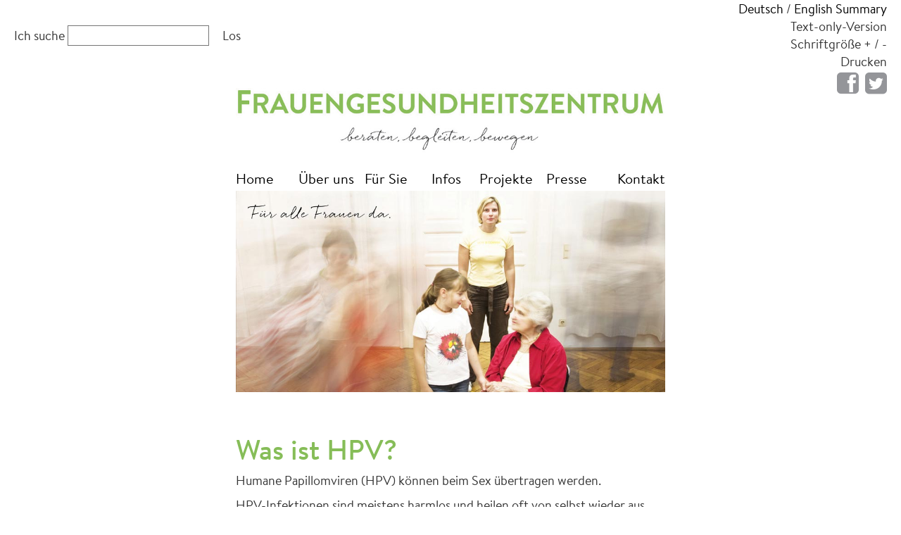

--- FILE ---
content_type: text/html; charset=UTF-8
request_url: https://www.frauengesundheitszentrum.eu/was-ist-hpv/
body_size: 10864
content:

<!DOCTYPE html>
<html>
<head>
    <title> Frauengesundheitszentrum:  Was ist HPV?</title>
    <meta charset="utf-8">
    <meta name="viewport" content="width=device-width, initial-scale=1.0">
    <link rel="shortcut icon" href="https://www.frauengesundheitszentrum.eu/wp-content/themes/fgz/favicon.ico" type="image/x-icon"/>


    <!--[if lte IE 9]>
    <script type="text/javascript" src="https://www.frauengesundheitszentrum.eu/wp-content/themes/fgz/js/html5shiv.min.js"></script>
    <script type="text/javascript" src="https://www.frauengesundheitszentrum.eu/wp-content/themes/fgz/js/respond.min.js"></script>
    <![endif]-->
    <!--[if lte IE 8]>
    <script type="text/javascript" src="https://www.frauengesundheitszentrum.eu/wp-content/themes/fgz/js/matchMedia.js"></script>
    <script type="text/javascript" src="https://www.frauengesundheitszentrum.eu/wp-content/themes/fgz/js/matchMedia.addListener.js"></script>
    <![endif]-->
    <meta name='robots' content='max-image-preview:large' />
	<style>img:is([sizes="auto" i], [sizes^="auto," i]) { contain-intrinsic-size: 3000px 1500px }</style>
	<link rel='dns-prefetch' href='//ajax.googleapis.com' />
<link rel='dns-prefetch' href='//netdna.bootstrapcdn.com' />
<script type="text/javascript">
/* <![CDATA[ */
window._wpemojiSettings = {"baseUrl":"https:\/\/s.w.org\/images\/core\/emoji\/15.0.3\/72x72\/","ext":".png","svgUrl":"https:\/\/s.w.org\/images\/core\/emoji\/15.0.3\/svg\/","svgExt":".svg","source":{"wpemoji":"https:\/\/www.frauengesundheitszentrum.eu\/wp-includes\/js\/wp-emoji.js?ver=6.7.4","twemoji":"https:\/\/www.frauengesundheitszentrum.eu\/wp-includes\/js\/twemoji.js?ver=6.7.4"}};
/**
 * @output wp-includes/js/wp-emoji-loader.js
 */

/**
 * Emoji Settings as exported in PHP via _print_emoji_detection_script().
 * @typedef WPEmojiSettings
 * @type {object}
 * @property {?object} source
 * @property {?string} source.concatemoji
 * @property {?string} source.twemoji
 * @property {?string} source.wpemoji
 * @property {?boolean} DOMReady
 * @property {?Function} readyCallback
 */

/**
 * Support tests.
 * @typedef SupportTests
 * @type {object}
 * @property {?boolean} flag
 * @property {?boolean} emoji
 */

/**
 * IIFE to detect emoji support and load Twemoji if needed.
 *
 * @param {Window} window
 * @param {Document} document
 * @param {WPEmojiSettings} settings
 */
( function wpEmojiLoader( window, document, settings ) {
	if ( typeof Promise === 'undefined' ) {
		return;
	}

	var sessionStorageKey = 'wpEmojiSettingsSupports';
	var tests = [ 'flag', 'emoji' ];

	/**
	 * Checks whether the browser supports offloading to a Worker.
	 *
	 * @since 6.3.0
	 *
	 * @private
	 *
	 * @returns {boolean}
	 */
	function supportsWorkerOffloading() {
		return (
			typeof Worker !== 'undefined' &&
			typeof OffscreenCanvas !== 'undefined' &&
			typeof URL !== 'undefined' &&
			URL.createObjectURL &&
			typeof Blob !== 'undefined'
		);
	}

	/**
	 * @typedef SessionSupportTests
	 * @type {object}
	 * @property {number} timestamp
	 * @property {SupportTests} supportTests
	 */

	/**
	 * Get support tests from session.
	 *
	 * @since 6.3.0
	 *
	 * @private
	 *
	 * @returns {?SupportTests} Support tests, or null if not set or older than 1 week.
	 */
	function getSessionSupportTests() {
		try {
			/** @type {SessionSupportTests} */
			var item = JSON.parse(
				sessionStorage.getItem( sessionStorageKey )
			);
			if (
				typeof item === 'object' &&
				typeof item.timestamp === 'number' &&
				new Date().valueOf() < item.timestamp + 604800 && // Note: Number is a week in seconds.
				typeof item.supportTests === 'object'
			) {
				return item.supportTests;
			}
		} catch ( e ) {}
		return null;
	}

	/**
	 * Persist the supports in session storage.
	 *
	 * @since 6.3.0
	 *
	 * @private
	 *
	 * @param {SupportTests} supportTests Support tests.
	 */
	function setSessionSupportTests( supportTests ) {
		try {
			/** @type {SessionSupportTests} */
			var item = {
				supportTests: supportTests,
				timestamp: new Date().valueOf()
			};

			sessionStorage.setItem(
				sessionStorageKey,
				JSON.stringify( item )
			);
		} catch ( e ) {}
	}

	/**
	 * Checks if two sets of Emoji characters render the same visually.
	 *
	 * This function may be serialized to run in a Worker. Therefore, it cannot refer to variables from the containing
	 * scope. Everything must be passed by parameters.
	 *
	 * @since 4.9.0
	 *
	 * @private
	 *
	 * @param {CanvasRenderingContext2D} context 2D Context.
	 * @param {string} set1 Set of Emoji to test.
	 * @param {string} set2 Set of Emoji to test.
	 *
	 * @return {boolean} True if the two sets render the same.
	 */
	function emojiSetsRenderIdentically( context, set1, set2 ) {
		// Cleanup from previous test.
		context.clearRect( 0, 0, context.canvas.width, context.canvas.height );
		context.fillText( set1, 0, 0 );
		var rendered1 = new Uint32Array(
			context.getImageData(
				0,
				0,
				context.canvas.width,
				context.canvas.height
			).data
		);

		// Cleanup from previous test.
		context.clearRect( 0, 0, context.canvas.width, context.canvas.height );
		context.fillText( set2, 0, 0 );
		var rendered2 = new Uint32Array(
			context.getImageData(
				0,
				0,
				context.canvas.width,
				context.canvas.height
			).data
		);

		return rendered1.every( function ( rendered2Data, index ) {
			return rendered2Data === rendered2[ index ];
		} );
	}

	/**
	 * Determines if the browser properly renders Emoji that Twemoji can supplement.
	 *
	 * This function may be serialized to run in a Worker. Therefore, it cannot refer to variables from the containing
	 * scope. Everything must be passed by parameters.
	 *
	 * @since 4.2.0
	 *
	 * @private
	 *
	 * @param {CanvasRenderingContext2D} context 2D Context.
	 * @param {string} type Whether to test for support of "flag" or "emoji".
	 * @param {Function} emojiSetsRenderIdentically Reference to emojiSetsRenderIdentically function, needed due to minification.
	 *
	 * @return {boolean} True if the browser can render emoji, false if it cannot.
	 */
	function browserSupportsEmoji( context, type, emojiSetsRenderIdentically ) {
		var isIdentical;

		switch ( type ) {
			case 'flag':
				/*
				 * Test for Transgender flag compatibility. Added in Unicode 13.
				 *
				 * To test for support, we try to render it, and compare the rendering to how it would look if
				 * the browser doesn't render it correctly (white flag emoji + transgender symbol).
				 */
				isIdentical = emojiSetsRenderIdentically(
					context,
					'\uD83C\uDFF3\uFE0F\u200D\u26A7\uFE0F', // as a zero-width joiner sequence
					'\uD83C\uDFF3\uFE0F\u200B\u26A7\uFE0F' // separated by a zero-width space
				);

				if ( isIdentical ) {
					return false;
				}

				/*
				 * Test for UN flag compatibility. This is the least supported of the letter locale flags,
				 * so gives us an easy test for full support.
				 *
				 * To test for support, we try to render it, and compare the rendering to how it would look if
				 * the browser doesn't render it correctly ([U] + [N]).
				 */
				isIdentical = emojiSetsRenderIdentically(
					context,
					'\uD83C\uDDFA\uD83C\uDDF3', // as the sequence of two code points
					'\uD83C\uDDFA\u200B\uD83C\uDDF3' // as the two code points separated by a zero-width space
				);

				if ( isIdentical ) {
					return false;
				}

				/*
				 * Test for English flag compatibility. England is a country in the United Kingdom, it
				 * does not have a two letter locale code but rather a five letter sub-division code.
				 *
				 * To test for support, we try to render it, and compare the rendering to how it would look if
				 * the browser doesn't render it correctly (black flag emoji + [G] + [B] + [E] + [N] + [G]).
				 */
				isIdentical = emojiSetsRenderIdentically(
					context,
					// as the flag sequence
					'\uD83C\uDFF4\uDB40\uDC67\uDB40\uDC62\uDB40\uDC65\uDB40\uDC6E\uDB40\uDC67\uDB40\uDC7F',
					// with each code point separated by a zero-width space
					'\uD83C\uDFF4\u200B\uDB40\uDC67\u200B\uDB40\uDC62\u200B\uDB40\uDC65\u200B\uDB40\uDC6E\u200B\uDB40\uDC67\u200B\uDB40\uDC7F'
				);

				return ! isIdentical;
			case 'emoji':
				/*
				 * Four and twenty blackbirds baked in a pie.
				 *
				 * To test for Emoji 15.0 support, try to render a new emoji: Blackbird.
				 *
				 * The Blackbird is a ZWJ sequence combining 🐦 Bird and ⬛ large black square.,
				 *
				 * 0x1F426 (\uD83D\uDC26) == Bird
				 * 0x200D == Zero-Width Joiner (ZWJ) that links the code points for the new emoji or
				 * 0x200B == Zero-Width Space (ZWS) that is rendered for clients not supporting the new emoji.
				 * 0x2B1B == Large Black Square
				 *
				 * When updating this test for future Emoji releases, ensure that individual emoji that make up the
				 * sequence come from older emoji standards.
				 */
				isIdentical = emojiSetsRenderIdentically(
					context,
					'\uD83D\uDC26\u200D\u2B1B', // as the zero-width joiner sequence
					'\uD83D\uDC26\u200B\u2B1B' // separated by a zero-width space
				);

				return ! isIdentical;
		}

		return false;
	}

	/**
	 * Checks emoji support tests.
	 *
	 * This function may be serialized to run in a Worker. Therefore, it cannot refer to variables from the containing
	 * scope. Everything must be passed by parameters.
	 *
	 * @since 6.3.0
	 *
	 * @private
	 *
	 * @param {string[]} tests Tests.
	 * @param {Function} browserSupportsEmoji Reference to browserSupportsEmoji function, needed due to minification.
	 * @param {Function} emojiSetsRenderIdentically Reference to emojiSetsRenderIdentically function, needed due to minification.
	 *
	 * @return {SupportTests} Support tests.
	 */
	function testEmojiSupports( tests, browserSupportsEmoji, emojiSetsRenderIdentically ) {
		var canvas;
		if (
			typeof WorkerGlobalScope !== 'undefined' &&
			self instanceof WorkerGlobalScope
		) {
			canvas = new OffscreenCanvas( 300, 150 ); // Dimensions are default for HTMLCanvasElement.
		} else {
			canvas = document.createElement( 'canvas' );
		}

		var context = canvas.getContext( '2d', { willReadFrequently: true } );

		/*
		 * Chrome on OS X added native emoji rendering in M41. Unfortunately,
		 * it doesn't work when the font is bolder than 500 weight. So, we
		 * check for bold rendering support to avoid invisible emoji in Chrome.
		 */
		context.textBaseline = 'top';
		context.font = '600 32px Arial';

		var supports = {};
		tests.forEach( function ( test ) {
			supports[ test ] = browserSupportsEmoji( context, test, emojiSetsRenderIdentically );
		} );
		return supports;
	}

	/**
	 * Adds a script to the head of the document.
	 *
	 * @ignore
	 *
	 * @since 4.2.0
	 *
	 * @param {string} src The url where the script is located.
	 *
	 * @return {void}
	 */
	function addScript( src ) {
		var script = document.createElement( 'script' );
		script.src = src;
		script.defer = true;
		document.head.appendChild( script );
	}

	settings.supports = {
		everything: true,
		everythingExceptFlag: true
	};

	// Create a promise for DOMContentLoaded since the worker logic may finish after the event has fired.
	var domReadyPromise = new Promise( function ( resolve ) {
		document.addEventListener( 'DOMContentLoaded', resolve, {
			once: true
		} );
	} );

	// Obtain the emoji support from the browser, asynchronously when possible.
	new Promise( function ( resolve ) {
		var supportTests = getSessionSupportTests();
		if ( supportTests ) {
			resolve( supportTests );
			return;
		}

		if ( supportsWorkerOffloading() ) {
			try {
				// Note that the functions are being passed as arguments due to minification.
				var workerScript =
					'postMessage(' +
					testEmojiSupports.toString() +
					'(' +
					[
						JSON.stringify( tests ),
						browserSupportsEmoji.toString(),
						emojiSetsRenderIdentically.toString()
					].join( ',' ) +
					'));';
				var blob = new Blob( [ workerScript ], {
					type: 'text/javascript'
				} );
				var worker = new Worker( URL.createObjectURL( blob ), { name: 'wpTestEmojiSupports' } );
				worker.onmessage = function ( event ) {
					supportTests = event.data;
					setSessionSupportTests( supportTests );
					worker.terminate();
					resolve( supportTests );
				};
				return;
			} catch ( e ) {}
		}

		supportTests = testEmojiSupports( tests, browserSupportsEmoji, emojiSetsRenderIdentically );
		setSessionSupportTests( supportTests );
		resolve( supportTests );
	} )
		// Once the browser emoji support has been obtained from the session, finalize the settings.
		.then( function ( supportTests ) {
			/*
			 * Tests the browser support for flag emojis and other emojis, and adjusts the
			 * support settings accordingly.
			 */
			for ( var test in supportTests ) {
				settings.supports[ test ] = supportTests[ test ];

				settings.supports.everything =
					settings.supports.everything && settings.supports[ test ];

				if ( 'flag' !== test ) {
					settings.supports.everythingExceptFlag =
						settings.supports.everythingExceptFlag &&
						settings.supports[ test ];
				}
			}

			settings.supports.everythingExceptFlag =
				settings.supports.everythingExceptFlag &&
				! settings.supports.flag;

			// Sets DOMReady to false and assigns a ready function to settings.
			settings.DOMReady = false;
			settings.readyCallback = function () {
				settings.DOMReady = true;
			};
		} )
		.then( function () {
			return domReadyPromise;
		} )
		.then( function () {
			// When the browser can not render everything we need to load a polyfill.
			if ( ! settings.supports.everything ) {
				settings.readyCallback();

				var src = settings.source || {};

				if ( src.concatemoji ) {
					addScript( src.concatemoji );
				} else if ( src.wpemoji && src.twemoji ) {
					addScript( src.twemoji );
					addScript( src.wpemoji );
				}
			}
		} );
} )( window, document, window._wpemojiSettings );

/* ]]> */
</script>
<style id='wp-emoji-styles-inline-css' type='text/css'>

	img.wp-smiley, img.emoji {
		display: inline !important;
		border: none !important;
		box-shadow: none !important;
		height: 1em !important;
		width: 1em !important;
		margin: 0 0.07em !important;
		vertical-align: -0.1em !important;
		background: none !important;
		padding: 0 !important;
	}
</style>
<link rel='stylesheet' id='wp-block-library-css' href='https://www.frauengesundheitszentrum.eu/wp-includes/css/dist/block-library/style.css?ver=6.7.4' type='text/css' media='all' />
<style id='classic-theme-styles-inline-css' type='text/css'>
/**
 * These rules are needed for backwards compatibility.
 * They should match the button element rules in the base theme.json file.
 */
.wp-block-button__link {
	color: #ffffff;
	background-color: #32373c;
	border-radius: 9999px; /* 100% causes an oval, but any explicit but really high value retains the pill shape. */

	/* This needs a low specificity so it won't override the rules from the button element if defined in theme.json. */
	box-shadow: none;
	text-decoration: none;

	/* The extra 2px are added to size solids the same as the outline versions.*/
	padding: calc(0.667em + 2px) calc(1.333em + 2px);

	font-size: 1.125em;
}

.wp-block-file__button {
	background: #32373c;
	color: #ffffff;
	text-decoration: none;
}

</style>
<style id='global-styles-inline-css' type='text/css'>
:root{--wp--preset--aspect-ratio--square: 1;--wp--preset--aspect-ratio--4-3: 4/3;--wp--preset--aspect-ratio--3-4: 3/4;--wp--preset--aspect-ratio--3-2: 3/2;--wp--preset--aspect-ratio--2-3: 2/3;--wp--preset--aspect-ratio--16-9: 16/9;--wp--preset--aspect-ratio--9-16: 9/16;--wp--preset--color--black: #000000;--wp--preset--color--cyan-bluish-gray: #abb8c3;--wp--preset--color--white: #ffffff;--wp--preset--color--pale-pink: #f78da7;--wp--preset--color--vivid-red: #cf2e2e;--wp--preset--color--luminous-vivid-orange: #ff6900;--wp--preset--color--luminous-vivid-amber: #fcb900;--wp--preset--color--light-green-cyan: #7bdcb5;--wp--preset--color--vivid-green-cyan: #00d084;--wp--preset--color--pale-cyan-blue: #8ed1fc;--wp--preset--color--vivid-cyan-blue: #0693e3;--wp--preset--color--vivid-purple: #9b51e0;--wp--preset--gradient--vivid-cyan-blue-to-vivid-purple: linear-gradient(135deg,rgba(6,147,227,1) 0%,rgb(155,81,224) 100%);--wp--preset--gradient--light-green-cyan-to-vivid-green-cyan: linear-gradient(135deg,rgb(122,220,180) 0%,rgb(0,208,130) 100%);--wp--preset--gradient--luminous-vivid-amber-to-luminous-vivid-orange: linear-gradient(135deg,rgba(252,185,0,1) 0%,rgba(255,105,0,1) 100%);--wp--preset--gradient--luminous-vivid-orange-to-vivid-red: linear-gradient(135deg,rgba(255,105,0,1) 0%,rgb(207,46,46) 100%);--wp--preset--gradient--very-light-gray-to-cyan-bluish-gray: linear-gradient(135deg,rgb(238,238,238) 0%,rgb(169,184,195) 100%);--wp--preset--gradient--cool-to-warm-spectrum: linear-gradient(135deg,rgb(74,234,220) 0%,rgb(151,120,209) 20%,rgb(207,42,186) 40%,rgb(238,44,130) 60%,rgb(251,105,98) 80%,rgb(254,248,76) 100%);--wp--preset--gradient--blush-light-purple: linear-gradient(135deg,rgb(255,206,236) 0%,rgb(152,150,240) 100%);--wp--preset--gradient--blush-bordeaux: linear-gradient(135deg,rgb(254,205,165) 0%,rgb(254,45,45) 50%,rgb(107,0,62) 100%);--wp--preset--gradient--luminous-dusk: linear-gradient(135deg,rgb(255,203,112) 0%,rgb(199,81,192) 50%,rgb(65,88,208) 100%);--wp--preset--gradient--pale-ocean: linear-gradient(135deg,rgb(255,245,203) 0%,rgb(182,227,212) 50%,rgb(51,167,181) 100%);--wp--preset--gradient--electric-grass: linear-gradient(135deg,rgb(202,248,128) 0%,rgb(113,206,126) 100%);--wp--preset--gradient--midnight: linear-gradient(135deg,rgb(2,3,129) 0%,rgb(40,116,252) 100%);--wp--preset--font-size--small: 13px;--wp--preset--font-size--medium: 20px;--wp--preset--font-size--large: 36px;--wp--preset--font-size--x-large: 42px;--wp--preset--spacing--20: 0.44rem;--wp--preset--spacing--30: 0.67rem;--wp--preset--spacing--40: 1rem;--wp--preset--spacing--50: 1.5rem;--wp--preset--spacing--60: 2.25rem;--wp--preset--spacing--70: 3.38rem;--wp--preset--spacing--80: 5.06rem;--wp--preset--shadow--natural: 6px 6px 9px rgba(0, 0, 0, 0.2);--wp--preset--shadow--deep: 12px 12px 50px rgba(0, 0, 0, 0.4);--wp--preset--shadow--sharp: 6px 6px 0px rgba(0, 0, 0, 0.2);--wp--preset--shadow--outlined: 6px 6px 0px -3px rgba(255, 255, 255, 1), 6px 6px rgba(0, 0, 0, 1);--wp--preset--shadow--crisp: 6px 6px 0px rgba(0, 0, 0, 1);}:where(.is-layout-flex){gap: 0.5em;}:where(.is-layout-grid){gap: 0.5em;}body .is-layout-flex{display: flex;}.is-layout-flex{flex-wrap: wrap;align-items: center;}.is-layout-flex > :is(*, div){margin: 0;}body .is-layout-grid{display: grid;}.is-layout-grid > :is(*, div){margin: 0;}:where(.wp-block-columns.is-layout-flex){gap: 2em;}:where(.wp-block-columns.is-layout-grid){gap: 2em;}:where(.wp-block-post-template.is-layout-flex){gap: 1.25em;}:where(.wp-block-post-template.is-layout-grid){gap: 1.25em;}.has-black-color{color: var(--wp--preset--color--black) !important;}.has-cyan-bluish-gray-color{color: var(--wp--preset--color--cyan-bluish-gray) !important;}.has-white-color{color: var(--wp--preset--color--white) !important;}.has-pale-pink-color{color: var(--wp--preset--color--pale-pink) !important;}.has-vivid-red-color{color: var(--wp--preset--color--vivid-red) !important;}.has-luminous-vivid-orange-color{color: var(--wp--preset--color--luminous-vivid-orange) !important;}.has-luminous-vivid-amber-color{color: var(--wp--preset--color--luminous-vivid-amber) !important;}.has-light-green-cyan-color{color: var(--wp--preset--color--light-green-cyan) !important;}.has-vivid-green-cyan-color{color: var(--wp--preset--color--vivid-green-cyan) !important;}.has-pale-cyan-blue-color{color: var(--wp--preset--color--pale-cyan-blue) !important;}.has-vivid-cyan-blue-color{color: var(--wp--preset--color--vivid-cyan-blue) !important;}.has-vivid-purple-color{color: var(--wp--preset--color--vivid-purple) !important;}.has-black-background-color{background-color: var(--wp--preset--color--black) !important;}.has-cyan-bluish-gray-background-color{background-color: var(--wp--preset--color--cyan-bluish-gray) !important;}.has-white-background-color{background-color: var(--wp--preset--color--white) !important;}.has-pale-pink-background-color{background-color: var(--wp--preset--color--pale-pink) !important;}.has-vivid-red-background-color{background-color: var(--wp--preset--color--vivid-red) !important;}.has-luminous-vivid-orange-background-color{background-color: var(--wp--preset--color--luminous-vivid-orange) !important;}.has-luminous-vivid-amber-background-color{background-color: var(--wp--preset--color--luminous-vivid-amber) !important;}.has-light-green-cyan-background-color{background-color: var(--wp--preset--color--light-green-cyan) !important;}.has-vivid-green-cyan-background-color{background-color: var(--wp--preset--color--vivid-green-cyan) !important;}.has-pale-cyan-blue-background-color{background-color: var(--wp--preset--color--pale-cyan-blue) !important;}.has-vivid-cyan-blue-background-color{background-color: var(--wp--preset--color--vivid-cyan-blue) !important;}.has-vivid-purple-background-color{background-color: var(--wp--preset--color--vivid-purple) !important;}.has-black-border-color{border-color: var(--wp--preset--color--black) !important;}.has-cyan-bluish-gray-border-color{border-color: var(--wp--preset--color--cyan-bluish-gray) !important;}.has-white-border-color{border-color: var(--wp--preset--color--white) !important;}.has-pale-pink-border-color{border-color: var(--wp--preset--color--pale-pink) !important;}.has-vivid-red-border-color{border-color: var(--wp--preset--color--vivid-red) !important;}.has-luminous-vivid-orange-border-color{border-color: var(--wp--preset--color--luminous-vivid-orange) !important;}.has-luminous-vivid-amber-border-color{border-color: var(--wp--preset--color--luminous-vivid-amber) !important;}.has-light-green-cyan-border-color{border-color: var(--wp--preset--color--light-green-cyan) !important;}.has-vivid-green-cyan-border-color{border-color: var(--wp--preset--color--vivid-green-cyan) !important;}.has-pale-cyan-blue-border-color{border-color: var(--wp--preset--color--pale-cyan-blue) !important;}.has-vivid-cyan-blue-border-color{border-color: var(--wp--preset--color--vivid-cyan-blue) !important;}.has-vivid-purple-border-color{border-color: var(--wp--preset--color--vivid-purple) !important;}.has-vivid-cyan-blue-to-vivid-purple-gradient-background{background: var(--wp--preset--gradient--vivid-cyan-blue-to-vivid-purple) !important;}.has-light-green-cyan-to-vivid-green-cyan-gradient-background{background: var(--wp--preset--gradient--light-green-cyan-to-vivid-green-cyan) !important;}.has-luminous-vivid-amber-to-luminous-vivid-orange-gradient-background{background: var(--wp--preset--gradient--luminous-vivid-amber-to-luminous-vivid-orange) !important;}.has-luminous-vivid-orange-to-vivid-red-gradient-background{background: var(--wp--preset--gradient--luminous-vivid-orange-to-vivid-red) !important;}.has-very-light-gray-to-cyan-bluish-gray-gradient-background{background: var(--wp--preset--gradient--very-light-gray-to-cyan-bluish-gray) !important;}.has-cool-to-warm-spectrum-gradient-background{background: var(--wp--preset--gradient--cool-to-warm-spectrum) !important;}.has-blush-light-purple-gradient-background{background: var(--wp--preset--gradient--blush-light-purple) !important;}.has-blush-bordeaux-gradient-background{background: var(--wp--preset--gradient--blush-bordeaux) !important;}.has-luminous-dusk-gradient-background{background: var(--wp--preset--gradient--luminous-dusk) !important;}.has-pale-ocean-gradient-background{background: var(--wp--preset--gradient--pale-ocean) !important;}.has-electric-grass-gradient-background{background: var(--wp--preset--gradient--electric-grass) !important;}.has-midnight-gradient-background{background: var(--wp--preset--gradient--midnight) !important;}.has-small-font-size{font-size: var(--wp--preset--font-size--small) !important;}.has-medium-font-size{font-size: var(--wp--preset--font-size--medium) !important;}.has-large-font-size{font-size: var(--wp--preset--font-size--large) !important;}.has-x-large-font-size{font-size: var(--wp--preset--font-size--x-large) !important;}
:where(.wp-block-post-template.is-layout-flex){gap: 1.25em;}:where(.wp-block-post-template.is-layout-grid){gap: 1.25em;}
:where(.wp-block-columns.is-layout-flex){gap: 2em;}:where(.wp-block-columns.is-layout-grid){gap: 2em;}
:root :where(.wp-block-pullquote){font-size: 1.5em;line-height: 1.6;}
</style>
<link rel='stylesheet' id='bootstrap-css-css' href='//netdna.bootstrapcdn.com/bootstrap/3.1.1/css/bootstrap.min.css' type='text/css' media='screen' />
<link rel='stylesheet' id='fgz-css-css' href='https://www.frauengesundheitszentrum.eu/wp-content/themes/fgz/css/fgz.css?ver=1.0' type='text/css' media='screen' />
<link rel='stylesheet' id='fgt-css-print-css' href='https://www.frauengesundheitszentrum.eu/wp-content/themes/fgz/css/fgz-print.css?ver=1.0' type='text/css' media='print' />
<script type="text/javascript" src="//ajax.googleapis.com/ajax/libs/jquery/1.10.2/jquery.min.js" id="jquery-js"></script>
<script type="text/javascript" id="zilla-likes-js-extra">
/* <![CDATA[ */
var zilla_likes = {"ajaxurl":"https:\/\/www.frauengesundheitszentrum.eu\/wp-admin\/admin-ajax.php"};
/* ]]> */
</script>
<script type="text/javascript" src="https://www.frauengesundheitszentrum.eu/wp-content/plugins/zilla-likes/scripts/zilla-likes.js?ver=6.7.4" id="zilla-likes-js"></script>
<link rel="https://api.w.org/" href="https://www.frauengesundheitszentrum.eu/wp-json/" /><link rel="alternate" title="JSON" type="application/json" href="https://www.frauengesundheitszentrum.eu/wp-json/wp/v2/posts/9617" /><link rel="canonical" href="https://www.frauengesundheitszentrum.eu/was-ist-hpv/" />
<link rel="alternate" title="oEmbed (JSON)" type="application/json+oembed" href="https://www.frauengesundheitszentrum.eu/wp-json/oembed/1.0/embed?url=https%3A%2F%2Fwww.frauengesundheitszentrum.eu%2Fwas-ist-hpv%2F" />
<link rel="alternate" title="oEmbed (XML)" type="text/xml+oembed" href="https://www.frauengesundheitszentrum.eu/wp-json/oembed/1.0/embed?url=https%3A%2F%2Fwww.frauengesundheitszentrum.eu%2Fwas-ist-hpv%2F&#038;format=xml" />
<!-- Start Fluid Video Embeds Style Tag -->
<style type="text/css">
/* Fluid Video Embeds */
.fve-video-wrapper {
    position: relative;
    overflow: hidden;
    height: 0;
    background-color: transparent;
    padding-bottom: 56.25%;
    margin: 0.5em 0;
}
.fve-video-wrapper iframe,
.fve-video-wrapper object,
.fve-video-wrapper embed {
    position: absolute;
    display: block;
    top: 0;
    left: 0;
    width: 100%;
    height: 100%;
}
.fve-video-wrapper a.hyperlink-image {
    position: relative;
    display: none;
}
.fve-video-wrapper a.hyperlink-image img {
    position: relative;
    z-index: 2;
    width: 100%;
}
.fve-video-wrapper a.hyperlink-image .fve-play-button {
    position: absolute;
    left: 35%;
    top: 35%;
    right: 35%;
    bottom: 35%;
    z-index: 3;
    background-color: rgba(40, 40, 40, 0.75);
    background-size: 100% 100%;
    border-radius: 10px;
}
.fve-video-wrapper a.hyperlink-image:hover .fve-play-button {
    background-color: rgba(0, 0, 0, 0.85);
}
</style>
<!-- End Fluid Video Embeds Style Tag -->
 <style type="text/css">.recentcomments a{display:inline !important;padding:0 !important;margin:0 !important;}</style>    <script type="text/javascript">
        var fgz = {};
        fgz.baseUrl = 'https://www.frauengesundheitszentrum.eu';
    </script>
    <!-- <link rel="stylesheet"
          href="https://www.frauengesundheitszentrum.eu/wp-content/themes/fgz/assets/css/main.css"
          type="text/css" media="all"> -->
</head>


<body 

	  
	  class="post-template-default single single-post postid-9617 single-format-standard">
<div class="fgz-only-print fgz-print-logo">
    <img src="https://www.frauengesundheitszentrum.eu/wp-content/themes/fgz/img/logo_RGB.jpg" alt="Print Logo"/>
</div>
<div class="container-fluid"> <!-- will be closed in footer.php !-->
    <div class="row fgz-header">
        <div class="col-xs-6">
            <div class="fgz-head-left">
                <a id="fgzTop"></a>
                <form class="form-inline" role="search" method="get" id="searchform" action="https://www.frauengesundheitszentrum.eu/" >
    <div class="form-group">
        Ich suche <input type="text" value="" name="s" id="s">
        <button type="submit" id="searchsubmit" value="Suchen">Los</button>
    </div>
    </form>            </div>
        </div>
        <div class="col-xs-6">
            <div class="fgz-head-right">
                <p><a href="https://www.frauengesundheitszentrum.eu">Deutsch</a> / <a href="https://www.frauengesundheitszentrum.eu/english-summary/">English Summary</a><br/><span
                        class="fgz-text-only">Text-only-Version</span><br/>Schriftgröße <span
                        class="fgz-font-inc">+</span> / <span class="fgz-font-dec">-</span><br/>
                    <span class="fgz-virtual-link" onClick="window.print();">Drucken</span></p>

                <p class="visible-lg visible-md fgz-socials"><a
                        href=" https://www.facebook.com/pages/Frauengesundheitszentrum/112438038824138" target="_blank"><i
                            class="fa fa-facebook-square"></i></a>
                    <a href=" https://twitter.com/frauengesund" target="_blank"><i
                            class="fa fa-twitter-square"></i></a><!-- <i class="fa fa-tumblr-square"></i>--></p>
            </div>
        </div>
    </div>
    <div class="row fgz-nav-row">
    <div class="col-md-12 col-lg-6 col-lg-offset-3">
        <div class="fgz-content">
            <a href="https://www.frauengesundheitszentrum.eu"><img src="https://www.frauengesundheitszentrum.eu/wp-content/themes/fgz/img/logo-website.jpg" alt="FGZ Graz Logo" class="img-responsive"/></a>
            <!--<div class="fgz-text-center">
                <h1 class="fgz-fit-box">Frauengesundheitszentrum</h1>
            </div>-->
            <div class="fgz-nav navbar navbar-default navbar-static-top">
                <div class="navbar-header">
                    <button type="button" class="navbar-toggle" data-toggle="collapse"
                            data-target=".navbar-ex1-collapse">
                        <span class="sr-only">Toggle navigation</span>
                        <span class="icon-bar"></span>
                        <span class="icon-bar"></span>
                        <span class="icon-bar"></span>
                    </button>
                </div>
                <div class="collapse navbar-collapse navbar-ex1-collapse">
                    <ul id="menu-topmenu" class="menu"><li id="menu-item-229" class="menu-item menu-item-type-post_type menu-item-object-page menu-item-home menu-item-229"><a title="Frauengesundheitszentrum Graz" href="https://www.frauengesundheitszentrum.eu/">Home</a></li>
<li id="menu-item-236" class="menu-item menu-item-type-post_type menu-item-object-page menu-item-236"><a href="https://www.frauengesundheitszentrum.eu/ueber-uns/">Über uns</a></li>
<li id="menu-item-234" class="menu-item menu-item-type-post_type menu-item-object-page menu-item-234"><a href="https://www.frauengesundheitszentrum.eu/service/">Für Sie</a></li>
<li id="menu-item-230" class="menu-item menu-item-type-post_type menu-item-object-page menu-item-230"><a href="https://www.frauengesundheitszentrum.eu/infos/">Infos</a></li>
<li id="menu-item-233" class="menu-item menu-item-type-post_type menu-item-object-page menu-item-233"><a href="https://www.frauengesundheitszentrum.eu/projekte/">Projekte</a></li>
<li id="menu-item-232" class="menu-item menu-item-type-post_type menu-item-object-page menu-item-232"><a href="https://www.frauengesundheitszentrum.eu/presse/">Presse</a></li>
<li id="menu-item-231" class="menu-item menu-item-type-post_type menu-item-object-page menu-item-231"><a href="https://www.frauengesundheitszentrum.eu/kontakt/">Kontakt</a></li>
</ul>                </div>
            </div>
        </div>
    </div>
</div>    <div class="row fgz-carousel-row">
    <div class="col-md-12 col-lg-6 col-lg-offset-3">
        <div id="fgz-slider" class="carousel slide" data-ride="carousel">
            <!-- Wrapper for slides -->
            <div class="carousel-inner">
                <div class="item active"><a href="https://www.frauengesundheitszentrum.eu/beratung/" title="Slider mit link und text"><img src="https://www.frauengesundheitszentrum.eu/wp-content/uploads/2014/05/slider6.jpg" alt="" title="slider6" class="img-responsive"/></a></div><div class="item "><a href="https://www.frauengesundheitszentrum.eu/ueber-uns/" title="Slider ohne link und ohne text"><img src="https://www.frauengesundheitszentrum.eu/wp-content/uploads/2014/05/slider5.jpg" alt="" title="slider5" class="img-responsive"/></a></div><div class="item "><a href="https://www.frauengesundheitszentrum.eu/service/" title="Slider mit link ohne text"><img src="https://www.frauengesundheitszentrum.eu/wp-content/uploads/2014/05/slider4.jpg" alt="" title="slider4" class="img-responsive"/></a></div><div class="item "><a href="https://www.frauengesundheitszentrum.eu/fuer-sie-da/" title="Frauen"><img src="https://www.frauengesundheitszentrum.eu/wp-content/uploads/2014/07/slider1.jpg" alt="" title="slider1" class="img-responsive"/></a></div>            </div>


            <!--
            <a class="left carousel-control" href="#fgz-slider" data-slide="prev">
                <span class="glyphicon glyphicon-chevron-left"></span>
            </a>
            <a class="right carousel-control" href="#fgz-slider" data-slide="next">
                <span class="glyphicon glyphicon-chevron-right"></span>
            </a>Controls -->
        </div>
    </div>
    <div class="fgz-clear">&nbsp;</div>
</div>    <!-- <div class="fgz-var-content">CONTENT</div> -->
    <div class="row fgz-content-row">
        <div class="col-md-12 col-lg-6 col-lg-offset-3">
            <div class="fgz-content ">
                <div class="fgz-var-content">
                    <h2  >Was ist HPV?</h2>

                    <p>Humane Papillomviren (HPV) können beim Sex übertragen werden.</p>
<p>HPV-Infektionen sind meistens harmlos und heilen oft von selbst wieder aus (vgl. IGWiG 2017).</p>
<p>Im Laufe des Lebens stecken sich ungefähr 9 von 10 sexuell aktive Frauen mit HPV an. Die Infektion macht sich allerdings nur selten bemerkbar.</p>
<p>Bei 9 von 10 infizierten Frauen erkennt das Abwehrsystem die Viren und bekämpft die Infektion (vgl. Piso &amp; Reinsperger 2015).  Bei 1 von 10 Frauen bleibt die Infektion über einen längeren Zeitraum bestehen und kann Zellveränderungen am Gebärmutterhals, sogenannte Krebsvorstufen verursachen. Leichte Veränderungen der Zellen bilden sich oft wieder zurück. Aus schweren Zellveränderungen, kann über viele Jahre Gebärmutterhalskrebs entstehen (vgl. Piso &amp; Reinsperger 2015). Daher sind regelmäßige Kontrollen durch die Frauenärztin oder den Frauenarzt sinnvoll (PAP-Abstrich).</p>
<p>Heute sind über 200 verschiedene HPV-Typen bekannt. 40 davon können für Zellveränderungen am Gebärmutterhals und die Entstehung von harmlosen Feigwarzen verantwortlich sein (vgl. DKFZ 2018).</p>
                </div>
            </div>
        </div>
    </div>
    <div class="row fgz-feedback-row">            <div class="col-xs-10 col-md-8 col-md-offset-1"></div>            <div class="col-xs-2 col-md-2 fgz-handwritten fgz-feedback"><a href="#" class="zilla-likes" id="zilla-likes-9617" title="Like this"><span class="fgz-counter-text zilla-likes-postfix">Haben Ihnen die<br />Informationen<br />weitergeholfen?</span>
				<span class="fgz-like-counter zilla-likes-count"><i class="icon icon-fgz-thumb"> </i><span class="fgz-count">1</span></span></a></div></div>
<div class="row fgz-footer">
    <div class="col-md-offset-1 col-md-11">
        <div class="fgz-footer-nav">
            <ul id="menu-footermenu" class="menu"><li id="menu-item-3668" class="menu-item menu-item-type-post_type menu-item-object-page menu-item-3668"><a href="https://www.frauengesundheitszentrum.eu/sitemap/">Sitemap</a></li>
<li id="menu-item-238" class="menu-item menu-item-type-post_type menu-item-object-page menu-item-home menu-item-238"><a href="https://www.frauengesundheitszentrum.eu/">Startseite</a></li>
<li id="menu-item-239" class="menu-item menu-item-type-post_type menu-item-object-page menu-item-239"><a href="https://www.frauengesundheitszentrum.eu/ueber-uns/">Über uns</a></li>
<li id="menu-item-240" class="menu-item menu-item-type-post_type menu-item-object-page menu-item-240"><a href="https://www.frauengesundheitszentrum.eu/service/">Für Sie</a></li>
<li id="menu-item-241" class="menu-item menu-item-type-post_type menu-item-object-page menu-item-241"><a href="https://www.frauengesundheitszentrum.eu/infos/">Infos</a></li>
<li id="menu-item-242" class="menu-item menu-item-type-post_type menu-item-object-page menu-item-242"><a href="https://www.frauengesundheitszentrum.eu/projekte/">Projekte</a></li>
<li id="menu-item-243" class="menu-item menu-item-type-post_type menu-item-object-page menu-item-243"><a href="https://www.frauengesundheitszentrum.eu/presse/">Presse</a></li>
<li id="menu-item-244" class="menu-item menu-item-type-post_type menu-item-object-page menu-item-244"><a href="https://www.frauengesundheitszentrum.eu/kontakt/">Kontakt</a></li>
<li id="menu-item-3017" class="menu-item menu-item-type-post_type menu-item-object-page menu-item-3017"><a href="https://www.frauengesundheitszentrum.eu/impressum/">Impressum</a></li>
<li id="menu-item-3016" class="menu-item menu-item-type-post_type menu-item-object-page menu-item-3016"><a href="https://www.frauengesundheitszentrum.eu/agb/">AGB</a></li>
<li id="menu-item-245" class="menu-item menu-item-type-custom menu-item-object-custom menu-item-245"><a href="#fgzTop">To Top</a></li>
</ul>        </div>
        <div class="clearfix"></div>
        <div class="fgz-footer-contact">&copy; Frauengesundheitszentrum 2025            (<span id="5bc163c72014ae48a474760eda4efefb"></span><script type="text/javascript">
                    var t=[144,-84,181,-149,253,-139,240,-138,199,-165,274,-177,282,-174,290,-179,237,-199,234,-185,234,-177,236,-198,233,-184,232,-183,242,-204,239,-182,238,-179,217,-182,231,-183,240,-181,219,-184,241,-186,245,-207,242,-193,242,-189,248,-210,245,-196,245,-191,250,-212,247,-198,246,-197,256,-218,253,-204,253,-201,260,-222,257,-203,255,-196,234,-199,248,-200,250,-191,229,-194,243,-194,246,-187,225,-190,247,-192,251,-213,248,-199,248,-193,252,-214,249,-200,248,-199,258,-220,255,-206,255,-207,266,-228,263,-214,262,-211,270,-232,267,-218,266,-217,276,-238,273,-224,273,-220,279,-241,276,-227,276,-221,280,-242,277,-228,277,-229,288,-250,285,-236,284,-236,295,-257,292,-243,291,-239,298,-260,295,-246,294,-245,304,-266,301,-252,300,-247,306,-268,303,-254,303,-249,308,-270,305,-256,305,-252,311,-273,308,-259,309,-259,318,-280,315,-266,314,-265,324,-286,321,-272,321,-273,332,-294,329,-280,329,-275,334,-296,331,-282,331,-279,338,-300,335,-286,335,-280,339,-301,336,-287,335,-278,337,-299,334,-282,336,-277,315,-280,329,-281,330,-271,309,-274,323,-274,329,-270,304,-242,361,-260,358,-249,346,-231,347,-246,360,-296,398,-284,381,-264,365,-255,358,-257,372,-255,365,-265,369,-268,373,-257,372,-250,351,-241,357,-243,360,-251,297,-196,313,-253,300,-203,265];
                    var toAppend = '';
                    for (var i=1; i<t.length; i++)
                    {
                    	toAppend+=String.fromCharCode(t[i]+t[i-1]);
                    }
                    document.getElementById('5bc163c72014ae48a474760eda4efefb').innerHTML = toAppend;
                </script><noscript>Please enable JavaScript to see this field.</noscript>), <span
                class="fgz-reset">Standard-Ansicht</span></div>

        <div class="fgz-clear">&nbsp;</div>
    </div>
</div>
<!-- PAGE-ID:

9617
-->
</div> <!-- End of main container class container-fluid http://getbootstrap.com/css/#grid -->
 
 <style id='core-block-supports-inline-css' type='text/css'>
/**
 * Core styles: block-supports
 */

</style>
<script type="text/javascript" src="//ajax.googleapis.com/ajax/libs/jqueryui/1.10.4/jquery-ui.min.js" id="jquery-ui-js"></script>
<script type="text/javascript" src="//netdna.bootstrapcdn.com/bootstrap/3.1.1/js/bootstrap.min.js" id="bootstrap-js-js"></script>
<script type="text/javascript" src="https://www.frauengesundheitszentrum.eu/wp-content/themes/fgz/js/modernizr.custom.min.js" id="modernizr-js"></script>
<script type="text/javascript" src="https://www.frauengesundheitszentrum.eu/wp-content/themes/fgz/js/imagelightbox/imagelightbox.min.js" id="imagelightbox-js-js"></script>
<script type="text/javascript" src="https://www.frauengesundheitszentrum.eu/wp-content/themes/fgz/js/responsiveheadline/jquery.ba-throttle-debounce.min.js" id="responsiveheadline-debounce-js-js"></script>
<script type="text/javascript" src="https://www.frauengesundheitszentrum.eu/wp-content/themes/fgz/js/responsiveheadline/jquery-responsive-headlines.min.js" id="responsiveheadline-js-js"></script>
<script type="text/javascript" src="https://www.frauengesundheitszentrum.eu/wp-includes/js/hoverintent-js.min.js?ver=2.2.1" id="hoverintent-js-js"></script>
<script type="text/javascript" src="https://www.frauengesundheitszentrum.eu/wp-content/themes/fgz/bower_components/jquery-cookie/jquery.cookie.js" id="jquery-cookie-js-js"></script>
<script type="text/javascript" src="https://www.frauengesundheitszentrum.eu/wp-content/themes/fgz/js/bst.js" id="bst-js-js"></script>
<script>
    (function (i, s, o, g, r, a, m) {
        i['GoogleAnalyticsObject'] = r;
        i[r] = i[r] || function () {
                (i[r].q = i[r].q || []).push(arguments)
            }, i[r].l = 1 * new Date();
        a = s.createElement(o),
            m = s.getElementsByTagName(o)[0];
        a.async = 1;
        a.src = g;
        m.parentNode.insertBefore(a, m)
    })(window, document, 'script', '//www.google-analytics.com/analytics.js', 'ga');

    ga('create', 'UA-25713427-2', 'auto');
    ga('send', 'pageview');
    ga('set', 'anonymizeIp', true);
    
</script>
</body>
</html>

--- FILE ---
content_type: text/css
request_url: https://www.frauengesundheitszentrum.eu/wp-content/themes/fgz/css/fgz.css?ver=1.0
body_size: 95326
content:
.fgz-border-grey,.fgz-border-bg-grey{padding:1.5em;border:#e5e5e5 solid 2px;margin:2em 0 2em 0}.fgz-border-bg-grey{background-color:#e5e5e5}.fgz-qoutation{color:#939498;font-size:0.9em}.fgz-home-buttons .fgz-button-10{background-image:url("../img/home/buttons/hover10.jpg");background-size:auto 100%;background-repeat:no-repeat;margin:15px 0 15px 0}@media only screen and (max-width: 991px){.fgz-home-buttons .fgz-button-10:nth-child(even){background-position:right;text-align:right}}.fgz-button-10 img{-webkit-transition:opacity .5s ease-in-out;-moz-transition:opacity .5s ease-in-out;-o-transition:opacity .5s ease-in-out;transition:opacity .5s ease-in-out;display:inline}.fgz-button-10 img:hover{opacity:0.15}.fgz-home-buttons .fgz-button-9{background-image:url("../img/home/buttons/hover9.jpg");background-size:auto 100%;background-repeat:no-repeat;margin:15px 0 15px 0}@media only screen and (max-width: 991px){.fgz-home-buttons .fgz-button-9:nth-child(even){background-position:right;text-align:right}}.fgz-button-9 img{-webkit-transition:opacity .5s ease-in-out;-moz-transition:opacity .5s ease-in-out;-o-transition:opacity .5s ease-in-out;transition:opacity .5s ease-in-out;display:inline}.fgz-button-9 img:hover{opacity:0.15}.fgz-home-buttons .fgz-button-8{background-image:url("../img/home/buttons/hover8.jpg");background-size:auto 100%;background-repeat:no-repeat;margin:15px 0 15px 0}@media only screen and (max-width: 991px){.fgz-home-buttons .fgz-button-8:nth-child(even){background-position:right;text-align:right}}.fgz-button-8 img{-webkit-transition:opacity .5s ease-in-out;-moz-transition:opacity .5s ease-in-out;-o-transition:opacity .5s ease-in-out;transition:opacity .5s ease-in-out;display:inline}.fgz-button-8 img:hover{opacity:0.15}.fgz-home-buttons .fgz-button-7{background-image:url("../img/home/buttons/hover7.jpg");background-size:auto 100%;background-repeat:no-repeat;margin:15px 0 15px 0}@media only screen and (max-width: 991px){.fgz-home-buttons .fgz-button-7:nth-child(even){background-position:right;text-align:right}}.fgz-button-7 img{-webkit-transition:opacity .5s ease-in-out;-moz-transition:opacity .5s ease-in-out;-o-transition:opacity .5s ease-in-out;transition:opacity .5s ease-in-out;display:inline}.fgz-button-7 img:hover{opacity:0.15}.fgz-home-buttons .fgz-button-6{background-image:url("../img/home/buttons/hover6.jpg");background-size:auto 100%;background-repeat:no-repeat;margin:15px 0 15px 0}@media only screen and (max-width: 991px){.fgz-home-buttons .fgz-button-6:nth-child(even){background-position:right;text-align:right}}.fgz-button-6 img{-webkit-transition:opacity .5s ease-in-out;-moz-transition:opacity .5s ease-in-out;-o-transition:opacity .5s ease-in-out;transition:opacity .5s ease-in-out;display:inline}.fgz-button-6 img:hover{opacity:0.15}.fgz-home-buttons .fgz-button-5{background-image:url("../img/home/buttons/hover5.jpg");background-size:auto 100%;background-repeat:no-repeat;margin:15px 0 15px 0}@media only screen and (max-width: 991px){.fgz-home-buttons .fgz-button-5:nth-child(even){background-position:right;text-align:right}}.fgz-button-5 img{-webkit-transition:opacity .5s ease-in-out;-moz-transition:opacity .5s ease-in-out;-o-transition:opacity .5s ease-in-out;transition:opacity .5s ease-in-out;display:inline}.fgz-button-5 img:hover{opacity:0.15}.fgz-home-buttons .fgz-button-4{background-image:url("../img/home/buttons/hover4.jpg");background-size:auto 100%;background-repeat:no-repeat;margin:15px 0 15px 0}@media only screen and (max-width: 991px){.fgz-home-buttons .fgz-button-4:nth-child(even){background-position:right;text-align:right}}.fgz-button-4 img{-webkit-transition:opacity .5s ease-in-out;-moz-transition:opacity .5s ease-in-out;-o-transition:opacity .5s ease-in-out;transition:opacity .5s ease-in-out;display:inline}.fgz-button-4 img:hover{opacity:0.15}.fgz-home-buttons .fgz-button-3{background-image:url("../img/home/buttons/hover3.jpg");background-size:auto 100%;background-repeat:no-repeat;margin:15px 0 15px 0}@media only screen and (max-width: 991px){.fgz-home-buttons .fgz-button-3:nth-child(even){background-position:right;text-align:right}}.fgz-button-3 img{-webkit-transition:opacity .5s ease-in-out;-moz-transition:opacity .5s ease-in-out;-o-transition:opacity .5s ease-in-out;transition:opacity .5s ease-in-out;display:inline}.fgz-button-3 img:hover{opacity:0.15}.fgz-home-buttons .fgz-button-2{background-image:url("../img/home/buttons/hover2.jpg");background-size:auto 100%;background-repeat:no-repeat;margin:15px 0 15px 0}@media only screen and (max-width: 991px){.fgz-home-buttons .fgz-button-2:nth-child(even){background-position:right;text-align:right}}.fgz-button-2 img{-webkit-transition:opacity .5s ease-in-out;-moz-transition:opacity .5s ease-in-out;-o-transition:opacity .5s ease-in-out;transition:opacity .5s ease-in-out;display:inline}.fgz-button-2 img:hover{opacity:0.15}.fgz-home-buttons .fgz-button-1{background-image:url("../img/home/buttons/hover1.jpg");background-size:auto 100%;background-repeat:no-repeat;margin:15px 0 15px 0}@media only screen and (max-width: 991px){.fgz-home-buttons .fgz-button-1:nth-child(even){background-position:right;text-align:right}}.fgz-button-1 img{-webkit-transition:opacity .5s ease-in-out;-moz-transition:opacity .5s ease-in-out;-o-transition:opacity .5s ease-in-out;transition:opacity .5s ease-in-out;display:inline}.fgz-button-1 img:hover{opacity:0.15}.fgz-team-buttons .fgz-button-14{background-image:url("../img/team/buttons/hover14.jpg");background-size:auto 100%;background-repeat:no-repeat;margin:15px 0 15px 0}@media only screen and (max-width: 991px){.fgz-team-buttons .fgz-button-14:nth-child(even){background-position:right;text-align:right}}.fgz-button-14 img{-webkit-transition:opacity .5s ease-in-out;-moz-transition:opacity .5s ease-in-out;-o-transition:opacity .5s ease-in-out;transition:opacity .5s ease-in-out;display:inline}.fgz-button-14 img:hover{opacity:0.15}.fgz-team-buttons .fgz-button-13{background-image:url("../img/team/buttons/hover13.jpg");background-size:auto 100%;background-repeat:no-repeat;margin:15px 0 15px 0}@media only screen and (max-width: 991px){.fgz-team-buttons .fgz-button-13:nth-child(even){background-position:right;text-align:right}}.fgz-button-13 img{-webkit-transition:opacity .5s ease-in-out;-moz-transition:opacity .5s ease-in-out;-o-transition:opacity .5s ease-in-out;transition:opacity .5s ease-in-out;display:inline}.fgz-button-13 img:hover{opacity:0.15}.fgz-team-buttons .fgz-button-12{background-image:url("../img/team/buttons/hover12.jpg");background-size:auto 100%;background-repeat:no-repeat;margin:15px 0 15px 0}@media only screen and (max-width: 991px){.fgz-team-buttons .fgz-button-12:nth-child(even){background-position:right;text-align:right}}.fgz-button-12 img{-webkit-transition:opacity .5s ease-in-out;-moz-transition:opacity .5s ease-in-out;-o-transition:opacity .5s ease-in-out;transition:opacity .5s ease-in-out;display:inline}.fgz-button-12 img:hover{opacity:0.15}.fgz-team-buttons .fgz-button-11{background-image:url("../img/team/buttons/hover11.jpg");background-size:auto 100%;background-repeat:no-repeat;margin:15px 0 15px 0}@media only screen and (max-width: 991px){.fgz-team-buttons .fgz-button-11:nth-child(even){background-position:right;text-align:right}}.fgz-button-11 img{-webkit-transition:opacity .5s ease-in-out;-moz-transition:opacity .5s ease-in-out;-o-transition:opacity .5s ease-in-out;transition:opacity .5s ease-in-out;display:inline}.fgz-button-11 img:hover{opacity:0.15}.fgz-team-buttons .fgz-button-10{background-image:url("../img/team/buttons/hover10.jpg");background-size:auto 100%;background-repeat:no-repeat;margin:15px 0 15px 0}@media only screen and (max-width: 991px){.fgz-team-buttons .fgz-button-10:nth-child(even){background-position:right;text-align:right}}.fgz-button-10 img{-webkit-transition:opacity .5s ease-in-out;-moz-transition:opacity .5s ease-in-out;-o-transition:opacity .5s ease-in-out;transition:opacity .5s ease-in-out;display:inline}.fgz-button-10 img:hover{opacity:0.15}.fgz-team-buttons .fgz-button-9{background-image:url("../img/team/buttons/hover9.jpg");background-size:auto 100%;background-repeat:no-repeat;margin:15px 0 15px 0}@media only screen and (max-width: 991px){.fgz-team-buttons .fgz-button-9:nth-child(even){background-position:right;text-align:right}}.fgz-button-9 img{-webkit-transition:opacity .5s ease-in-out;-moz-transition:opacity .5s ease-in-out;-o-transition:opacity .5s ease-in-out;transition:opacity .5s ease-in-out;display:inline}.fgz-button-9 img:hover{opacity:0.15}.fgz-team-buttons .fgz-button-8{background-image:url("../img/team/buttons/hover8.jpg");background-size:auto 100%;background-repeat:no-repeat;margin:15px 0 15px 0}@media only screen and (max-width: 991px){.fgz-team-buttons .fgz-button-8:nth-child(even){background-position:right;text-align:right}}.fgz-button-8 img{-webkit-transition:opacity .5s ease-in-out;-moz-transition:opacity .5s ease-in-out;-o-transition:opacity .5s ease-in-out;transition:opacity .5s ease-in-out;display:inline}.fgz-button-8 img:hover{opacity:0.15}.fgz-team-buttons .fgz-button-7{background-image:url("../img/team/buttons/hover7.jpg");background-size:auto 100%;background-repeat:no-repeat;margin:15px 0 15px 0}@media only screen and (max-width: 991px){.fgz-team-buttons .fgz-button-7:nth-child(even){background-position:right;text-align:right}}.fgz-button-7 img{-webkit-transition:opacity .5s ease-in-out;-moz-transition:opacity .5s ease-in-out;-o-transition:opacity .5s ease-in-out;transition:opacity .5s ease-in-out;display:inline}.fgz-button-7 img:hover{opacity:0.15}.fgz-team-buttons .fgz-button-6{background-image:url("../img/team/buttons/hover6.jpg");background-size:auto 100%;background-repeat:no-repeat;margin:15px 0 15px 0}@media only screen and (max-width: 991px){.fgz-team-buttons .fgz-button-6:nth-child(even){background-position:right;text-align:right}}.fgz-button-6 img{-webkit-transition:opacity .5s ease-in-out;-moz-transition:opacity .5s ease-in-out;-o-transition:opacity .5s ease-in-out;transition:opacity .5s ease-in-out;display:inline}.fgz-button-6 img:hover{opacity:0.15}.fgz-team-buttons .fgz-button-5{background-image:url("../img/team/buttons/hover5.jpg");background-size:auto 100%;background-repeat:no-repeat;margin:15px 0 15px 0}@media only screen and (max-width: 991px){.fgz-team-buttons .fgz-button-5:nth-child(even){background-position:right;text-align:right}}.fgz-button-5 img{-webkit-transition:opacity .5s ease-in-out;-moz-transition:opacity .5s ease-in-out;-o-transition:opacity .5s ease-in-out;transition:opacity .5s ease-in-out;display:inline}.fgz-button-5 img:hover{opacity:0.15}.fgz-team-buttons .fgz-button-4{background-image:url("../img/team/buttons/hover4.jpg");background-size:auto 100%;background-repeat:no-repeat;margin:15px 0 15px 0}@media only screen and (max-width: 991px){.fgz-team-buttons .fgz-button-4:nth-child(even){background-position:right;text-align:right}}.fgz-button-4 img{-webkit-transition:opacity .5s ease-in-out;-moz-transition:opacity .5s ease-in-out;-o-transition:opacity .5s ease-in-out;transition:opacity .5s ease-in-out;display:inline}.fgz-button-4 img:hover{opacity:0.15}.fgz-team-buttons .fgz-button-3{background-image:url("../img/team/buttons/hover3.jpg");background-size:auto 100%;background-repeat:no-repeat;margin:15px 0 15px 0}@media only screen and (max-width: 991px){.fgz-team-buttons .fgz-button-3:nth-child(even){background-position:right;text-align:right}}.fgz-button-3 img{-webkit-transition:opacity .5s ease-in-out;-moz-transition:opacity .5s ease-in-out;-o-transition:opacity .5s ease-in-out;transition:opacity .5s ease-in-out;display:inline}.fgz-button-3 img:hover{opacity:0.15}.fgz-team-buttons .fgz-button-2{background-image:url("../img/team/buttons/hover2.jpg");background-size:auto 100%;background-repeat:no-repeat;margin:15px 0 15px 0}@media only screen and (max-width: 991px){.fgz-team-buttons .fgz-button-2:nth-child(even){background-position:right;text-align:right}}.fgz-button-2 img{-webkit-transition:opacity .5s ease-in-out;-moz-transition:opacity .5s ease-in-out;-o-transition:opacity .5s ease-in-out;transition:opacity .5s ease-in-out;display:inline}.fgz-button-2 img:hover{opacity:0.15}.fgz-team-buttons .fgz-button-1{background-image:url("../img/team/buttons/hover1.jpg");background-size:auto 100%;background-repeat:no-repeat;margin:15px 0 15px 0}@media only screen and (max-width: 991px){.fgz-team-buttons .fgz-button-1:nth-child(even){background-position:right;text-align:right}}.fgz-button-1 img{-webkit-transition:opacity .5s ease-in-out;-moz-transition:opacity .5s ease-in-out;-o-transition:opacity .5s ease-in-out;transition:opacity .5s ease-in-out;display:inline}.fgz-button-1 img:hover{opacity:0.15}.fgz-maedchen-buttons .fgz-button-10{background-image:url("../img/maedchen/buttons/hover10.jpg");background-size:auto 100%;background-repeat:no-repeat;margin:15px 0 15px 0}@media only screen and (max-width: 991px){.fgz-maedchen-buttons .fgz-button-10:nth-child(even){background-position:right;text-align:right}}.fgz-button-10 img{-webkit-transition:opacity .5s ease-in-out;-moz-transition:opacity .5s ease-in-out;-o-transition:opacity .5s ease-in-out;transition:opacity .5s ease-in-out;display:inline}.fgz-button-10 img:hover{opacity:0.15}.fgz-maedchen-buttons .fgz-button-9{background-image:url("../img/maedchen/buttons/hover9.jpg");background-size:auto 100%;background-repeat:no-repeat;margin:15px 0 15px 0}@media only screen and (max-width: 991px){.fgz-maedchen-buttons .fgz-button-9:nth-child(even){background-position:right;text-align:right}}.fgz-button-9 img{-webkit-transition:opacity .5s ease-in-out;-moz-transition:opacity .5s ease-in-out;-o-transition:opacity .5s ease-in-out;transition:opacity .5s ease-in-out;display:inline}.fgz-button-9 img:hover{opacity:0.15}.fgz-maedchen-buttons .fgz-button-8{background-image:url("../img/maedchen/buttons/hover8.jpg");background-size:auto 100%;background-repeat:no-repeat;margin:15px 0 15px 0}@media only screen and (max-width: 991px){.fgz-maedchen-buttons .fgz-button-8:nth-child(even){background-position:right;text-align:right}}.fgz-button-8 img{-webkit-transition:opacity .5s ease-in-out;-moz-transition:opacity .5s ease-in-out;-o-transition:opacity .5s ease-in-out;transition:opacity .5s ease-in-out;display:inline}.fgz-button-8 img:hover{opacity:0.15}.fgz-maedchen-buttons .fgz-button-7{background-image:url("../img/maedchen/buttons/hover7.jpg");background-size:auto 100%;background-repeat:no-repeat;margin:15px 0 15px 0}@media only screen and (max-width: 991px){.fgz-maedchen-buttons .fgz-button-7:nth-child(even){background-position:right;text-align:right}}.fgz-button-7 img{-webkit-transition:opacity .5s ease-in-out;-moz-transition:opacity .5s ease-in-out;-o-transition:opacity .5s ease-in-out;transition:opacity .5s ease-in-out;display:inline}.fgz-button-7 img:hover{opacity:0.15}.fgz-maedchen-buttons .fgz-button-6{background-image:url("../img/maedchen/buttons/hover6.jpg");background-size:auto 100%;background-repeat:no-repeat;margin:15px 0 15px 0}@media only screen and (max-width: 991px){.fgz-maedchen-buttons .fgz-button-6:nth-child(even){background-position:right;text-align:right}}.fgz-button-6 img{-webkit-transition:opacity .5s ease-in-out;-moz-transition:opacity .5s ease-in-out;-o-transition:opacity .5s ease-in-out;transition:opacity .5s ease-in-out;display:inline}.fgz-button-6 img:hover{opacity:0.15}.fgz-maedchen-buttons .fgz-button-5{background-image:url("../img/maedchen/buttons/hover5.jpg");background-size:auto 100%;background-repeat:no-repeat;margin:15px 0 15px 0}@media only screen and (max-width: 991px){.fgz-maedchen-buttons .fgz-button-5:nth-child(even){background-position:right;text-align:right}}.fgz-button-5 img{-webkit-transition:opacity .5s ease-in-out;-moz-transition:opacity .5s ease-in-out;-o-transition:opacity .5s ease-in-out;transition:opacity .5s ease-in-out;display:inline}.fgz-button-5 img:hover{opacity:0.15}.fgz-maedchen-buttons .fgz-button-4{background-image:url("../img/maedchen/buttons/hover4.jpg");background-size:auto 100%;background-repeat:no-repeat;margin:15px 0 15px 0}@media only screen and (max-width: 991px){.fgz-maedchen-buttons .fgz-button-4:nth-child(even){background-position:right;text-align:right}}.fgz-button-4 img{-webkit-transition:opacity .5s ease-in-out;-moz-transition:opacity .5s ease-in-out;-o-transition:opacity .5s ease-in-out;transition:opacity .5s ease-in-out;display:inline}.fgz-button-4 img:hover{opacity:0.15}.fgz-maedchen-buttons .fgz-button-3{background-image:url("../img/maedchen/buttons/hover3.jpg");background-size:auto 100%;background-repeat:no-repeat;margin:15px 0 15px 0}@media only screen and (max-width: 991px){.fgz-maedchen-buttons .fgz-button-3:nth-child(even){background-position:right;text-align:right}}.fgz-button-3 img{-webkit-transition:opacity .5s ease-in-out;-moz-transition:opacity .5s ease-in-out;-o-transition:opacity .5s ease-in-out;transition:opacity .5s ease-in-out;display:inline}.fgz-button-3 img:hover{opacity:0.15}.fgz-maedchen-buttons .fgz-button-2{background-image:url("../img/maedchen/buttons/hover2.jpg");background-size:auto 100%;background-repeat:no-repeat;margin:15px 0 15px 0}@media only screen and (max-width: 991px){.fgz-maedchen-buttons .fgz-button-2:nth-child(even){background-position:right;text-align:right}}.fgz-button-2 img{-webkit-transition:opacity .5s ease-in-out;-moz-transition:opacity .5s ease-in-out;-o-transition:opacity .5s ease-in-out;transition:opacity .5s ease-in-out;display:inline}.fgz-button-2 img:hover{opacity:0.15}.fgz-maedchen-buttons .fgz-button-1{background-image:url("../img/maedchen/buttons/hover1.jpg");background-size:auto 100%;background-repeat:no-repeat;margin:15px 0 15px 0}@media only screen and (max-width: 991px){.fgz-maedchen-buttons .fgz-button-1:nth-child(even){background-position:right;text-align:right}}.fgz-button-1 img{-webkit-transition:opacity .5s ease-in-out;-moz-transition:opacity .5s ease-in-out;-o-transition:opacity .5s ease-in-out;transition:opacity .5s ease-in-out;display:inline}.fgz-button-1 img:hover{opacity:0.15}.fgz-topics-buttons .fgz-button-19{background-image:url("../img/topics/buttons/hover19.jpg");background-size:auto 100%;background-repeat:no-repeat;margin:15px 0 15px 0}@media only screen and (max-width: 991px){.fgz-topics-buttons .fgz-button-19:nth-child(even){background-position:right;text-align:right}}.fgz-button-19 img{-webkit-transition:opacity .5s ease-in-out;-moz-transition:opacity .5s ease-in-out;-o-transition:opacity .5s ease-in-out;transition:opacity .5s ease-in-out;display:inline}.fgz-button-19 img:hover{opacity:0.15}.fgz-topics-buttons .fgz-button-18{background-image:url("../img/topics/buttons/hover18.jpg");background-size:auto 100%;background-repeat:no-repeat;margin:15px 0 15px 0}@media only screen and (max-width: 991px){.fgz-topics-buttons .fgz-button-18:nth-child(even){background-position:right;text-align:right}}.fgz-button-18 img{-webkit-transition:opacity .5s ease-in-out;-moz-transition:opacity .5s ease-in-out;-o-transition:opacity .5s ease-in-out;transition:opacity .5s ease-in-out;display:inline}.fgz-button-18 img:hover{opacity:0.15}.fgz-topics-buttons .fgz-button-17{background-image:url("../img/topics/buttons/hover17.jpg");background-size:auto 100%;background-repeat:no-repeat;margin:15px 0 15px 0}@media only screen and (max-width: 991px){.fgz-topics-buttons .fgz-button-17:nth-child(even){background-position:right;text-align:right}}.fgz-button-17 img{-webkit-transition:opacity .5s ease-in-out;-moz-transition:opacity .5s ease-in-out;-o-transition:opacity .5s ease-in-out;transition:opacity .5s ease-in-out;display:inline}.fgz-button-17 img:hover{opacity:0.15}.fgz-topics-buttons .fgz-button-16{background-image:url("../img/topics/buttons/hover16.jpg");background-size:auto 100%;background-repeat:no-repeat;margin:15px 0 15px 0}@media only screen and (max-width: 991px){.fgz-topics-buttons .fgz-button-16:nth-child(even){background-position:right;text-align:right}}.fgz-button-16 img{-webkit-transition:opacity .5s ease-in-out;-moz-transition:opacity .5s ease-in-out;-o-transition:opacity .5s ease-in-out;transition:opacity .5s ease-in-out;display:inline}.fgz-button-16 img:hover{opacity:0.15}.fgz-topics-buttons .fgz-button-15{background-image:url("../img/topics/buttons/hover15.jpg");background-size:auto 100%;background-repeat:no-repeat;margin:15px 0 15px 0}@media only screen and (max-width: 991px){.fgz-topics-buttons .fgz-button-15:nth-child(even){background-position:right;text-align:right}}.fgz-button-15 img{-webkit-transition:opacity .5s ease-in-out;-moz-transition:opacity .5s ease-in-out;-o-transition:opacity .5s ease-in-out;transition:opacity .5s ease-in-out;display:inline}.fgz-button-15 img:hover{opacity:0.15}.fgz-topics-buttons .fgz-button-14{background-image:url("../img/topics/buttons/hover14.jpg");background-size:auto 100%;background-repeat:no-repeat;margin:15px 0 15px 0}@media only screen and (max-width: 991px){.fgz-topics-buttons .fgz-button-14:nth-child(even){background-position:right;text-align:right}}.fgz-button-14 img{-webkit-transition:opacity .5s ease-in-out;-moz-transition:opacity .5s ease-in-out;-o-transition:opacity .5s ease-in-out;transition:opacity .5s ease-in-out;display:inline}.fgz-button-14 img:hover{opacity:0.15}.fgz-topics-buttons .fgz-button-13{background-image:url("../img/topics/buttons/hover13.jpg");background-size:auto 100%;background-repeat:no-repeat;margin:15px 0 15px 0}@media only screen and (max-width: 991px){.fgz-topics-buttons .fgz-button-13:nth-child(even){background-position:right;text-align:right}}.fgz-button-13 img{-webkit-transition:opacity .5s ease-in-out;-moz-transition:opacity .5s ease-in-out;-o-transition:opacity .5s ease-in-out;transition:opacity .5s ease-in-out;display:inline}.fgz-button-13 img:hover{opacity:0.15}.fgz-topics-buttons .fgz-button-12{background-image:url("../img/topics/buttons/hover12.jpg");background-size:auto 100%;background-repeat:no-repeat;margin:15px 0 15px 0}@media only screen and (max-width: 991px){.fgz-topics-buttons .fgz-button-12:nth-child(even){background-position:right;text-align:right}}.fgz-button-12 img{-webkit-transition:opacity .5s ease-in-out;-moz-transition:opacity .5s ease-in-out;-o-transition:opacity .5s ease-in-out;transition:opacity .5s ease-in-out;display:inline}.fgz-button-12 img:hover{opacity:0.15}.fgz-topics-buttons .fgz-button-11{background-image:url("../img/topics/buttons/hover11.jpg");background-size:auto 100%;background-repeat:no-repeat;margin:15px 0 15px 0}@media only screen and (max-width: 991px){.fgz-topics-buttons .fgz-button-11:nth-child(even){background-position:right;text-align:right}}.fgz-button-11 img{-webkit-transition:opacity .5s ease-in-out;-moz-transition:opacity .5s ease-in-out;-o-transition:opacity .5s ease-in-out;transition:opacity .5s ease-in-out;display:inline}.fgz-button-11 img:hover{opacity:0.15}.fgz-topics-buttons .fgz-button-10{background-image:url("../img/topics/buttons/hover10.jpg");background-size:auto 100%;background-repeat:no-repeat;margin:15px 0 15px 0}@media only screen and (max-width: 991px){.fgz-topics-buttons .fgz-button-10:nth-child(even){background-position:right;text-align:right}}.fgz-button-10 img{-webkit-transition:opacity .5s ease-in-out;-moz-transition:opacity .5s ease-in-out;-o-transition:opacity .5s ease-in-out;transition:opacity .5s ease-in-out;display:inline}.fgz-button-10 img:hover{opacity:0.15}.fgz-topics-buttons .fgz-button-9{background-image:url("../img/topics/buttons/hover9.jpg");background-size:auto 100%;background-repeat:no-repeat;margin:15px 0 15px 0}@media only screen and (max-width: 991px){.fgz-topics-buttons .fgz-button-9:nth-child(even){background-position:right;text-align:right}}.fgz-button-9 img{-webkit-transition:opacity .5s ease-in-out;-moz-transition:opacity .5s ease-in-out;-o-transition:opacity .5s ease-in-out;transition:opacity .5s ease-in-out;display:inline}.fgz-button-9 img:hover{opacity:0.15}.fgz-topics-buttons .fgz-button-8{background-image:url("../img/topics/buttons/hover8.jpg");background-size:auto 100%;background-repeat:no-repeat;margin:15px 0 15px 0}@media only screen and (max-width: 991px){.fgz-topics-buttons .fgz-button-8:nth-child(even){background-position:right;text-align:right}}.fgz-button-8 img{-webkit-transition:opacity .5s ease-in-out;-moz-transition:opacity .5s ease-in-out;-o-transition:opacity .5s ease-in-out;transition:opacity .5s ease-in-out;display:inline}.fgz-button-8 img:hover{opacity:0.15}.fgz-topics-buttons .fgz-button-7{background-image:url("../img/topics/buttons/hover7.jpg");background-size:auto 100%;background-repeat:no-repeat;margin:15px 0 15px 0}@media only screen and (max-width: 991px){.fgz-topics-buttons .fgz-button-7:nth-child(even){background-position:right;text-align:right}}.fgz-button-7 img{-webkit-transition:opacity .5s ease-in-out;-moz-transition:opacity .5s ease-in-out;-o-transition:opacity .5s ease-in-out;transition:opacity .5s ease-in-out;display:inline}.fgz-button-7 img:hover{opacity:0.15}.fgz-topics-buttons .fgz-button-6{background-image:url("../img/topics/buttons/hover6.jpg");background-size:auto 100%;background-repeat:no-repeat;margin:15px 0 15px 0}@media only screen and (max-width: 991px){.fgz-topics-buttons .fgz-button-6:nth-child(even){background-position:right;text-align:right}}.fgz-button-6 img{-webkit-transition:opacity .5s ease-in-out;-moz-transition:opacity .5s ease-in-out;-o-transition:opacity .5s ease-in-out;transition:opacity .5s ease-in-out;display:inline}.fgz-button-6 img:hover{opacity:0.15}.fgz-topics-buttons .fgz-button-5{background-image:url("../img/topics/buttons/hover5.jpg");background-size:auto 100%;background-repeat:no-repeat;margin:15px 0 15px 0}@media only screen and (max-width: 991px){.fgz-topics-buttons .fgz-button-5:nth-child(even){background-position:right;text-align:right}}.fgz-button-5 img{-webkit-transition:opacity .5s ease-in-out;-moz-transition:opacity .5s ease-in-out;-o-transition:opacity .5s ease-in-out;transition:opacity .5s ease-in-out;display:inline}.fgz-button-5 img:hover{opacity:0.15}.fgz-topics-buttons .fgz-button-4{background-image:url("../img/topics/buttons/hover4.jpg");background-size:auto 100%;background-repeat:no-repeat;margin:15px 0 15px 0}@media only screen and (max-width: 991px){.fgz-topics-buttons .fgz-button-4:nth-child(even){background-position:right;text-align:right}}.fgz-button-4 img{-webkit-transition:opacity .5s ease-in-out;-moz-transition:opacity .5s ease-in-out;-o-transition:opacity .5s ease-in-out;transition:opacity .5s ease-in-out;display:inline}.fgz-button-4 img:hover{opacity:0.15}.fgz-topics-buttons .fgz-button-3{background-image:url("../img/topics/buttons/hover3.jpg");background-size:auto 100%;background-repeat:no-repeat;margin:15px 0 15px 0}@media only screen and (max-width: 991px){.fgz-topics-buttons .fgz-button-3:nth-child(even){background-position:right;text-align:right}}.fgz-button-3 img{-webkit-transition:opacity .5s ease-in-out;-moz-transition:opacity .5s ease-in-out;-o-transition:opacity .5s ease-in-out;transition:opacity .5s ease-in-out;display:inline}.fgz-button-3 img:hover{opacity:0.15}.fgz-topics-buttons .fgz-button-2{background-image:url("../img/topics/buttons/hover2.jpg");background-size:auto 100%;background-repeat:no-repeat;margin:15px 0 15px 0}@media only screen and (max-width: 991px){.fgz-topics-buttons .fgz-button-2:nth-child(even){background-position:right;text-align:right}}.fgz-button-2 img{-webkit-transition:opacity .5s ease-in-out;-moz-transition:opacity .5s ease-in-out;-o-transition:opacity .5s ease-in-out;transition:opacity .5s ease-in-out;display:inline}.fgz-button-2 img:hover{opacity:0.15}.fgz-topics-buttons .fgz-button-1{background-image:url("../img/topics/buttons/hover1.jpg");background-size:auto 100%;background-repeat:no-repeat;margin:15px 0 15px 0}@media only screen and (max-width: 991px){.fgz-topics-buttons .fgz-button-1:nth-child(even){background-position:right;text-align:right}}.fgz-button-1 img{-webkit-transition:opacity .5s ease-in-out;-moz-transition:opacity .5s ease-in-out;-o-transition:opacity .5s ease-in-out;transition:opacity .5s ease-in-out;display:inline}.fgz-button-1 img:hover{opacity:0.15}.fgz-projects-buttons .fgz-button-8{background-image:url("../img/projects/buttons/hover8.jpg");background-size:auto 100%;background-repeat:no-repeat;margin:15px 0 15px 0}@media only screen and (max-width: 991px){.fgz-projects-buttons .fgz-button-8:nth-child(even){background-position:right;text-align:right}}.fgz-button-8 img{-webkit-transition:opacity .5s ease-in-out;-moz-transition:opacity .5s ease-in-out;-o-transition:opacity .5s ease-in-out;transition:opacity .5s ease-in-out;display:inline}.fgz-button-8 img:hover{opacity:0.15}.fgz-projects-buttons .fgz-button-7{background-image:url("../img/projects/buttons/hover7.jpg");background-size:auto 100%;background-repeat:no-repeat;margin:15px 0 15px 0}@media only screen and (max-width: 991px){.fgz-projects-buttons .fgz-button-7:nth-child(even){background-position:right;text-align:right}}.fgz-button-7 img{-webkit-transition:opacity .5s ease-in-out;-moz-transition:opacity .5s ease-in-out;-o-transition:opacity .5s ease-in-out;transition:opacity .5s ease-in-out;display:inline}.fgz-button-7 img:hover{opacity:0.15}.fgz-projects-buttons .fgz-button-6{background-image:url("../img/projects/buttons/hover6.jpg");background-size:auto 100%;background-repeat:no-repeat;margin:15px 0 15px 0}@media only screen and (max-width: 991px){.fgz-projects-buttons .fgz-button-6:nth-child(even){background-position:right;text-align:right}}.fgz-button-6 img{-webkit-transition:opacity .5s ease-in-out;-moz-transition:opacity .5s ease-in-out;-o-transition:opacity .5s ease-in-out;transition:opacity .5s ease-in-out;display:inline}.fgz-button-6 img:hover{opacity:0.15}.fgz-projects-buttons .fgz-button-5{background-image:url("../img/projects/buttons/hover5.jpg");background-size:auto 100%;background-repeat:no-repeat;margin:15px 0 15px 0}@media only screen and (max-width: 991px){.fgz-projects-buttons .fgz-button-5:nth-child(even){background-position:right;text-align:right}}.fgz-button-5 img{-webkit-transition:opacity .5s ease-in-out;-moz-transition:opacity .5s ease-in-out;-o-transition:opacity .5s ease-in-out;transition:opacity .5s ease-in-out;display:inline}.fgz-button-5 img:hover{opacity:0.15}.fgz-projects-buttons .fgz-button-4{background-image:url("../img/projects/buttons/hover4.jpg");background-size:auto 100%;background-repeat:no-repeat;margin:15px 0 15px 0}@media only screen and (max-width: 991px){.fgz-projects-buttons .fgz-button-4:nth-child(even){background-position:right;text-align:right}}.fgz-button-4 img{-webkit-transition:opacity .5s ease-in-out;-moz-transition:opacity .5s ease-in-out;-o-transition:opacity .5s ease-in-out;transition:opacity .5s ease-in-out;display:inline}.fgz-button-4 img:hover{opacity:0.15}.fgz-projects-buttons .fgz-button-3{background-image:url("../img/projects/buttons/hover3.jpg");background-size:auto 100%;background-repeat:no-repeat;margin:15px 0 15px 0}@media only screen and (max-width: 991px){.fgz-projects-buttons .fgz-button-3:nth-child(even){background-position:right;text-align:right}}.fgz-button-3 img{-webkit-transition:opacity .5s ease-in-out;-moz-transition:opacity .5s ease-in-out;-o-transition:opacity .5s ease-in-out;transition:opacity .5s ease-in-out;display:inline}.fgz-button-3 img:hover{opacity:0.15}.fgz-projects-buttons .fgz-button-2{background-image:url("../img/projects/buttons/hover2.jpg");background-size:auto 100%;background-repeat:no-repeat;margin:15px 0 15px 0}@media only screen and (max-width: 991px){.fgz-projects-buttons .fgz-button-2:nth-child(even){background-position:right;text-align:right}}.fgz-button-2 img{-webkit-transition:opacity .5s ease-in-out;-moz-transition:opacity .5s ease-in-out;-o-transition:opacity .5s ease-in-out;transition:opacity .5s ease-in-out;display:inline}.fgz-button-2 img:hover{opacity:0.15}.fgz-projects-buttons .fgz-button-1{background-image:url("../img/projects/buttons/hover1.jpg");background-size:auto 100%;background-repeat:no-repeat;margin:15px 0 15px 0}@media only screen and (max-width: 991px){.fgz-projects-buttons .fgz-button-1:nth-child(even){background-position:right;text-align:right}}.fgz-button-1 img{-webkit-transition:opacity .5s ease-in-out;-moz-transition:opacity .5s ease-in-out;-o-transition:opacity .5s ease-in-out;transition:opacity .5s ease-in-out;display:inline}.fgz-button-1 img:hover{opacity:0.15}#imagelightbox{cursor:pointer;position:fixed;z-index:10000;-ms-touch-action:none;touch-action:none;-webkit-box-shadow:0 0 2em rgba(0,0,0,0.3);-moz-box-shadow:0 0 2em rgba(0,0,0,0.3);box-shadow:0 0 2em rgba(0,0,0,0.3)}#imagelightbox-overlay{background-color:#fff;background-color:rgba(255,255,255,0.9);position:fixed;z-index:9998;top:0;right:0;bottom:0;left:0}#imagelightbox-loading,#imagelightbox-overlay,#imagelightbox-close,#imagelightbox-caption,#imagelightbox-nav{-webkit-animation:fade-in .25s linear;-moz-animation:fade-in .25s linear;-o-animation:fade-in .25s linear;animation:fade-in .25s linear}#imagelightbox-close{width:1.5em;height:1.5em;text-align:left;text-indent:-9999px;background-color:#666;position:fixed;z-index:10002;top:1.5em;right:1.5em;-webkit-border-radius:50%;-moz-border-radius:50%;border-radius:50%;-webkit-transition:color .3s ease;-moz-transition:color .3s ease;-ms-transition:color .3s ease;-o-transition:color .3s ease;transition:color .3s ease}#imagelightbox-close:before{-webkit-transform:rotate(45deg);-moz-transform:rotate(45deg);-ms-transform:rotate(45deg);-o-transform:rotate(45deg);transform:rotate(45deg)}#imagelightbox-close:before,#imagelightbox-close:after{width:1px;background-color:#fff;content:'';position:absolute;top:20%;bottom:20%;left:50%;margin-left:-1px}#imagelightbox-close:after{-webkit-transform:rotate(-45deg);-moz-transform:rotate(-45deg);-ms-transform:rotate(-45deg);-o-transform:rotate(-45deg);transform:rotate(-45deg)}#imagelightbox-loading,#imagelightbox-loading div{-webkit-border-radius:50%;-moz-border-radius:50%;border-radius:50%}#imagelightbox-loading{width:1.2em;height:1.2em;background-color:#444;background-color:rgba(0,0,0,0.5);position:fixed;z-index:10003;top:50%;left:50%;padding:0.625em;margin:-1.25em 0 0 -1.25em;-webkit-box-shadow:0 0 2.5em rgba(0,0,0,0.75);-moz-box-shadow:0 0 2.5em rgba(0,0,0,0.75);box-shadow:0 0 2.5em rgba(0,0,0,0.75)}#imagelightbox-loading div{width:1.25em;height:1.25em;background-color:#fff;-webkit-animation:imagelightbox-loading .5s ease infinite;-moz-animation:imagelightbox-loading .5s ease infinite;-o-animation:imagelightbox-loading .5s ease infinite;animation:imagelightbox-loading .5s ease infinite}@-webkit-keyframes imagelightbox-loading{from{opacity:.5;-webkit-transform:scale(.75)}50%{opacity:1;-webkit-transform:scale(1)}to{opacity:.5;-webkit-transform:scale(.75)}}@-moz-keyframes imagelightbox-loading{from{opacity:.5;-moz-transform:scale(.75)}50%{opacity:1;-moz-transform:scale(1)}to{opacity:.5;-moz-transform:scale(.75)}}@-o-keyframes imagelightbox-loading{from{opacity:.5;-o-transform:scale(.75)}50%{opacity:1;-o-transform:scale(1)}to{opacity:.5;-o-transform:scale(.75)}}@keyframes imagelightbox-loading{from{opacity:.5;transform:scale(.75)}50%{opacity:1;transform:scale(1)}to{opacity:.5;transform:scale(.75)}}#imagelightbox-caption{text-align:center;color:white;background-color:#333333;position:fixed;z-index:10001;left:0;right:0;bottom:0;padding:0.625em}#imagelightbox-loading,#imagelightbox-overlay,#imagelightbox-close,#imagelightbox-caption,#imagelightbox-nav{-webkit-animation:fade-in .25s linear;-moz-animation:fade-in .25s linear;-o-animation:fade-in .25s linear;animation:fade-in .25s linear}@-webkit-keyframes fade-in{from{opacity:0}to{opacity:1}}@-moz-keyframes fade-in{from{opacity:0}to{opacity:1}}@-o-keyframes fade-in{from{opacity:0}to{opacity:1}}@keyframes fade-in{from{opacity:0}to{opacity:1}}fieldset{padding:0;margin:0;border:0;min-width:0}legend{display:block;width:100%;padding:0;margin-bottom:20px;font-size:21px;line-height:inherit;color:#333;border:0;border-bottom:1px solid #e5e5e5}label{display:inline-block;max-width:100%;margin-bottom:5px;font-weight:bold}input[type="search"]{-webkit-box-sizing:border-box;-moz-box-sizing:border-box;box-sizing:border-box}input[type="radio"],input[type="checkbox"]{margin:4px 0 0;margin-top:1px \9;line-height:normal}input[type="file"]{display:block}input[type="range"]{display:block;width:100%}select[multiple],select[size]{height:auto}input[type="file"]:focus,input[type="radio"]:focus,input[type="checkbox"]:focus{outline:thin dotted;outline:5px auto -webkit-focus-ring-color;outline-offset:-2px}output{display:block;padding-top:7px;font-size:14px;line-height:1.428571429;color:#555}.form-control{display:block;width:100%;height:34px;padding:6px 12px;font-size:14px;line-height:1.428571429;color:#555;background-color:#fff;background-image:none;border:1px solid #ccc;border-radius:4px;-webkit-box-shadow:inset 0 1px 1px rgba(0,0,0,0.075);box-shadow:inset 0 1px 1px rgba(0,0,0,0.075);-webkit-transition:border-color ease-in-out .15s, box-shadow ease-in-out .15s;-o-transition:border-color ease-in-out .15s, box-shadow ease-in-out .15s;transition:border-color ease-in-out .15s, box-shadow ease-in-out .15s}.form-control:focus{border-color:#66afe9;outline:0;-webkit-box-shadow:inset 0 1px 1px rgba(0,0,0,.075), 0 0 8px rgba(102, 175, 233, 0.6);box-shadow:inset 0 1px 1px rgba(0,0,0,.075), 0 0 8px rgba(102, 175, 233, 0.6)}.form-control::-moz-placeholder{color:#777;opacity:1}.form-control:-ms-input-placeholder{color:#777}.form-control::-webkit-input-placeholder{color:#777}.form-control[disabled],.form-control[readonly],fieldset[disabled] .form-control{cursor:not-allowed;background-color:#eee;opacity:1}textarea.form-control{height:auto}input[type="search"]{-webkit-appearance:none}input[type="date"],input[type="time"],input[type="datetime-local"],input[type="month"]{line-height:34px;line-height:1.428571429 \0}input[type="date"].input-sm,input[type="time"].input-sm,input[type="datetime-local"].input-sm,input[type="month"].input-sm{line-height:30px}input[type="date"].input-lg,input[type="time"].input-lg,input[type="datetime-local"].input-lg,input[type="month"].input-lg{line-height:46px}.form-group{margin-bottom:15px}.radio,.checkbox{position:relative;display:block;min-height:20px;margin-top:10px;margin-bottom:10px}.radio label,.checkbox label{padding-left:20px;margin-bottom:0;font-weight:normal;cursor:pointer}.radio input[type="radio"],.radio-inline input[type="radio"],.checkbox input[type="checkbox"],.checkbox-inline input[type="checkbox"]{position:absolute;margin-left:-20px;margin-top:4px \9}.radio+.radio,.checkbox+.checkbox{margin-top:-5px}.radio-inline,.checkbox-inline{display:inline-block;padding-left:20px;margin-bottom:0;vertical-align:middle;font-weight:normal;cursor:pointer}.radio-inline+.radio-inline,.checkbox-inline+.checkbox-inline{margin-top:0;margin-left:10px}input[type="radio"][disabled],input[type="checkbox"][disabled],input[type="radio"].disabled,input[type="checkbox"].disabled,fieldset[disabled] input[type="radio"],fieldset[disabled] input[type="checkbox"]{cursor:not-allowed}.radio-inline.disabled,.checkbox-inline.disabled,fieldset[disabled] .radio-inline,fieldset[disabled] .checkbox-inline{cursor:not-allowed}.radio.disabled label,.checkbox.disabled label,fieldset[disabled] .radio label,fieldset[disabled] .checkbox label{cursor:not-allowed}.form-control-static{padding-top:7px;padding-bottom:7px;margin-bottom:0}.form-control-static.input-lg,.form-control-static.input-sm{padding-left:0;padding-right:0}.input-sm,.form-horizontal .form-group-sm .form-control{height:30px;padding:5px 10px;font-size:12px;line-height:1.5;border-radius:3px}select.input-sm{height:30px;line-height:30px}textarea.input-sm,select[multiple].input-sm{height:auto}.input-lg,.form-horizontal .form-group-lg .form-control{height:46px;padding:10px 16px;font-size:18px;line-height:1.33;border-radius:6px}select.input-lg{height:46px;line-height:46px}textarea.input-lg,select[multiple].input-lg{height:auto}.has-feedback{position:relative}.has-feedback .form-control{padding-right:42.5px}.form-control-feedback{position:absolute;top:25px;right:0;z-index:2;display:block;width:34px;height:34px;line-height:34px;text-align:center}.input-lg+.form-control-feedback{width:46px;height:46px;line-height:46px}.input-sm+.form-control-feedback{width:30px;height:30px;line-height:30px}.has-success .help-block,.has-success .control-label,.has-success .radio,.has-success .checkbox,.has-success .radio-inline,.has-success .checkbox-inline{color:#3c763d}.has-success .form-control{border-color:#3c763d;-webkit-box-shadow:inset 0 1px 1px rgba(0,0,0,0.075);box-shadow:inset 0 1px 1px rgba(0,0,0,0.075)}.has-success .form-control:focus{border-color:#2b542c;-webkit-box-shadow:inset 0 1px 1px rgba(0,0,0,0.075),0 0 6px #67b168;box-shadow:inset 0 1px 1px rgba(0,0,0,0.075),0 0 6px #67b168}.has-success .input-group-addon{color:#3c763d;border-color:#3c763d;background-color:#dff0d8}.has-success .form-control-feedback{color:#3c763d}.has-warning .help-block,.has-warning .control-label,.has-warning .radio,.has-warning .checkbox,.has-warning .radio-inline,.has-warning .checkbox-inline{color:#8a6d3b}.has-warning .form-control{border-color:#8a6d3b;-webkit-box-shadow:inset 0 1px 1px rgba(0,0,0,0.075);box-shadow:inset 0 1px 1px rgba(0,0,0,0.075)}.has-warning .form-control:focus{border-color:#66512c;-webkit-box-shadow:inset 0 1px 1px rgba(0,0,0,0.075),0 0 6px #c0a16b;box-shadow:inset 0 1px 1px rgba(0,0,0,0.075),0 0 6px #c0a16b}.has-warning .input-group-addon{color:#8a6d3b;border-color:#8a6d3b;background-color:#fcf8e3}.has-warning .form-control-feedback{color:#8a6d3b}.has-error .help-block,.has-error .control-label,.has-error .radio,.has-error .checkbox,.has-error .radio-inline,.has-error .checkbox-inline{color:#a94442}.has-error .form-control{border-color:#a94442;-webkit-box-shadow:inset 0 1px 1px rgba(0,0,0,0.075);box-shadow:inset 0 1px 1px rgba(0,0,0,0.075)}.has-error .form-control:focus{border-color:#843534;-webkit-box-shadow:inset 0 1px 1px rgba(0,0,0,0.075),0 0 6px #ce8483;box-shadow:inset 0 1px 1px rgba(0,0,0,0.075),0 0 6px #ce8483}.has-error .input-group-addon{color:#a94442;border-color:#a94442;background-color:#f2dede}.has-error .form-control-feedback{color:#a94442}.has-feedback label.sr-only~.form-control-feedback{top:0}.help-block{display:block;margin-top:5px;margin-bottom:10px;color:#737373}@media (min-width:768px){.form-inline .form-group{display:inline-block;margin-bottom:0;vertical-align:middle}.form-inline .form-control{display:inline-block;width:auto;vertical-align:middle}.form-inline .input-group{display:inline-table;vertical-align:middle}.form-inline .input-group .input-group-addon,.form-inline .input-group .input-group-btn,.form-inline .input-group .form-control{width:auto}.form-inline .input-group>.form-control{width:100%}.form-inline .control-label{margin-bottom:0;vertical-align:middle}.form-inline .radio,.form-inline .checkbox{display:inline-block;margin-top:0;margin-bottom:0;vertical-align:middle}.form-inline .radio label,.form-inline .checkbox label{padding-left:0}.form-inline .radio input[type="radio"],.form-inline .checkbox input[type="checkbox"]{position:relative;margin-left:0}.form-inline .has-feedback .form-control-feedback{top:0}}.form-horizontal .radio,.form-horizontal .checkbox,.form-horizontal .radio-inline,.form-horizontal .checkbox-inline{margin-top:0;margin-bottom:0;padding-top:7px}.form-horizontal .radio,.form-horizontal .checkbox{min-height:27px}.form-horizontal .form-group{margin-left:-15px;margin-right:-15px}@media (min-width:768px){.form-horizontal .control-label{text-align:right;margin-bottom:0;padding-top:7px}}.form-horizontal .has-feedback .form-control-feedback{top:0;right:15px}@media (min-width:768px){.form-horizontal .form-group-lg .control-label{padding-top:14.3px}}@media (min-width:768px){.form-horizontal .form-group-sm .control-label{padding-top:6px}}.navbar{position:relative;min-height:50px;margin-bottom:20px;border:1px solid transparent}@media (min-width:600px){.navbar{border-radius:4px}}@media (min-width:600px){.navbar-header{float:left}}.navbar-collapse{overflow-x:visible;padding-right:15px;padding-left:15px;border-top:1px solid transparent;box-shadow:inset 0 1px 0 rgba(255,255,255,0.1);-webkit-overflow-scrolling:touch}.navbar-collapse.in{overflow-y:auto}@media (min-width:600px){.navbar-collapse{width:auto;border-top:0;box-shadow:none}.navbar-collapse.collapse{display:block !important;height:auto !important;padding-bottom:0;overflow:visible !important}.navbar-collapse.in{overflow-y:visible}.navbar-fixed-top .navbar-collapse,.navbar-static-top .navbar-collapse,.navbar-fixed-bottom .navbar-collapse{padding-left:0;padding-right:0}}.navbar-fixed-top .navbar-collapse,.navbar-fixed-bottom .navbar-collapse{max-height:340px}@media (max-width:480px) and (orientation:landscape){.navbar-fixed-top .navbar-collapse,.navbar-fixed-bottom .navbar-collapse{max-height:200px}}.container>.navbar-header,.container-fluid>.navbar-header,.container>.navbar-collapse,.container-fluid>.navbar-collapse{margin-right:-15px;margin-left:-15px}@media (min-width:600px){.container>.navbar-header,.container-fluid>.navbar-header,.container>.navbar-collapse,.container-fluid>.navbar-collapse{margin-right:0;margin-left:0}}.navbar-static-top{z-index:1000;border-width:0 0 1px}@media (min-width:600px){.navbar-static-top{border-radius:0}}.navbar-fixed-top,.navbar-fixed-bottom{position:fixed;right:0;left:0;z-index:1030;-webkit-transform:translate3d(0, 0, 0);transform:translate3d(0, 0, 0)}@media (min-width:600px){.navbar-fixed-top,.navbar-fixed-bottom{border-radius:0}}.navbar-fixed-top{top:0;border-width:0 0 1px}.navbar-fixed-bottom{bottom:0;margin-bottom:0;border-width:1px 0 0}.navbar-brand{float:left;padding:15px 15px;font-size:18px;line-height:20px;height:50px}.navbar-brand:hover,.navbar-brand:focus{text-decoration:none}@media (min-width:600px){.navbar>.container .navbar-brand,.navbar>.container-fluid .navbar-brand{margin-left:-15px}}.navbar-toggle{position:relative;float:right;margin-right:15px;padding:9px 10px;margin-top:8px;margin-bottom:8px;background-color:transparent;background-image:none;border:1px solid transparent;border-radius:4px}.navbar-toggle:focus{outline:0}.navbar-toggle .icon-bar{display:block;width:22px;height:2px;border-radius:1px}.navbar-toggle .icon-bar+.icon-bar{margin-top:4px}@media (min-width:600px){.navbar-toggle{display:none}}.navbar-nav{margin:7.5px -15px}.navbar-nav>li>a{padding-top:10px;padding-bottom:10px;line-height:20px}@media (max-width:599px){.navbar-nav .open .dropdown-menu{position:static;float:none;width:auto;margin-top:0;background-color:transparent;border:0;box-shadow:none}.navbar-nav .open .dropdown-menu>li>a,.navbar-nav .open .dropdown-menu .dropdown-header{padding:5px 15px 5px 25px}.navbar-nav .open .dropdown-menu>li>a{line-height:20px}.navbar-nav .open .dropdown-menu>li>a:hover,.navbar-nav .open .dropdown-menu>li>a:focus{background-image:none}}@media (min-width:600px){.navbar-nav{float:left;margin:0}.navbar-nav>li{float:left}.navbar-nav>li>a{padding-top:15px;padding-bottom:15px}.navbar-nav.navbar-right:last-child{margin-right:-15px}}@media (min-width:600px){.navbar-left{float:left}.navbar-right{float:right}}.navbar-form{margin-left:-15px;margin-right:-15px;padding:10px 15px;border-top:1px solid transparent;border-bottom:1px solid transparent;-webkit-box-shadow:inset 0 1px 0 rgba(255,255,255,0.1),0 1px 0 rgba(255,255,255,0.1);box-shadow:inset 0 1px 0 rgba(255,255,255,0.1),0 1px 0 rgba(255,255,255,0.1);margin-top:8px;margin-bottom:8px}@media (min-width:768px){.navbar-form .form-group{display:inline-block;margin-bottom:0;vertical-align:middle}.navbar-form .form-control{display:inline-block;width:auto;vertical-align:middle}.navbar-form .input-group{display:inline-table;vertical-align:middle}.navbar-form .input-group .input-group-addon,.navbar-form .input-group .input-group-btn,.navbar-form .input-group .form-control{width:auto}.navbar-form .input-group>.form-control{width:100%}.navbar-form .control-label{margin-bottom:0;vertical-align:middle}.navbar-form .radio,.navbar-form .checkbox{display:inline-block;margin-top:0;margin-bottom:0;vertical-align:middle}.navbar-form .radio label,.navbar-form .checkbox label{padding-left:0}.navbar-form .radio input[type="radio"],.navbar-form .checkbox input[type="checkbox"]{position:relative;margin-left:0}.navbar-form .has-feedback .form-control-feedback{top:0}}@media (max-width:599px){.navbar-form .form-group{margin-bottom:5px}}@media (min-width:600px){.navbar-form{width:auto;border:0;margin-left:0;margin-right:0;padding-top:0;padding-bottom:0;-webkit-box-shadow:none;box-shadow:none}.navbar-form.navbar-right:last-child{margin-right:-15px}}.navbar-nav>li>.dropdown-menu{margin-top:0;border-top-right-radius:0;border-top-left-radius:0}.navbar-fixed-bottom .navbar-nav>li>.dropdown-menu{border-bottom-right-radius:0;border-bottom-left-radius:0}.navbar-btn{margin-top:8px;margin-bottom:8px}.navbar-btn.btn-sm{margin-top:10px;margin-bottom:10px}.navbar-btn.btn-xs{margin-top:14px;margin-bottom:14px}.navbar-text{margin-top:15px;margin-bottom:15px}@media (min-width:600px){.navbar-text{float:left;margin-left:15px;margin-right:15px}.navbar-text.navbar-right:last-child{margin-right:0}}.navbar-default{background-color:#f8f8f8;border-color:#e7e7e7}.navbar-default .navbar-brand{color:#777}.navbar-default .navbar-brand:hover,.navbar-default .navbar-brand:focus{color:#5e5e5e;background-color:transparent}.navbar-default .navbar-text{color:#777}.navbar-default .navbar-nav>li>a{color:#777}.navbar-default .navbar-nav>li>a:hover,.navbar-default .navbar-nav>li>a:focus{color:#333;background-color:transparent}.navbar-default .navbar-nav>.active>a,.navbar-default .navbar-nav>.active>a:hover,.navbar-default .navbar-nav>.active>a:focus{color:#555;background-color:#e7e7e7}.navbar-default .navbar-nav>.disabled>a,.navbar-default .navbar-nav>.disabled>a:hover,.navbar-default .navbar-nav>.disabled>a:focus{color:#ccc;background-color:transparent}.navbar-default .navbar-toggle{border-color:#ddd}.navbar-default .navbar-toggle:hover,.navbar-default .navbar-toggle:focus{background-color:#ddd}.navbar-default .navbar-toggle .icon-bar{background-color:#888}.navbar-default .navbar-collapse,.navbar-default .navbar-form{border-color:#e7e7e7}.navbar-default .navbar-nav>.open>a,.navbar-default .navbar-nav>.open>a:hover,.navbar-default .navbar-nav>.open>a:focus{background-color:#e7e7e7;color:#555}@media (max-width:599px){.navbar-default .navbar-nav .open .dropdown-menu>li>a{color:#777}.navbar-default .navbar-nav .open .dropdown-menu>li>a:hover,.navbar-default .navbar-nav .open .dropdown-menu>li>a:focus{color:#333;background-color:transparent}.navbar-default .navbar-nav .open .dropdown-menu>.active>a,.navbar-default .navbar-nav .open .dropdown-menu>.active>a:hover,.navbar-default .navbar-nav .open .dropdown-menu>.active>a:focus{color:#555;background-color:#e7e7e7}.navbar-default .navbar-nav .open .dropdown-menu>.disabled>a,.navbar-default .navbar-nav .open .dropdown-menu>.disabled>a:hover,.navbar-default .navbar-nav .open .dropdown-menu>.disabled>a:focus{color:#ccc;background-color:transparent}}.navbar-default .navbar-link{color:#777}.navbar-default .navbar-link:hover{color:#333}.navbar-default .btn-link{color:#777}.navbar-default .btn-link:hover,.navbar-default .btn-link:focus{color:#333}.navbar-default .btn-link[disabled]:hover,fieldset[disabled] .navbar-default .btn-link:hover,.navbar-default .btn-link[disabled]:focus,fieldset[disabled] .navbar-default .btn-link:focus{color:#ccc}.navbar-inverse{background-color:#222;border-color:#080808}.navbar-inverse .navbar-brand{color:#777}.navbar-inverse .navbar-brand:hover,.navbar-inverse .navbar-brand:focus{color:#fff;background-color:transparent}.navbar-inverse .navbar-text{color:#777}.navbar-inverse .navbar-nav>li>a{color:#777}.navbar-inverse .navbar-nav>li>a:hover,.navbar-inverse .navbar-nav>li>a:focus{color:#fff;background-color:transparent}.navbar-inverse .navbar-nav>.active>a,.navbar-inverse .navbar-nav>.active>a:hover,.navbar-inverse .navbar-nav>.active>a:focus{color:#fff;background-color:#080808}.navbar-inverse .navbar-nav>.disabled>a,.navbar-inverse .navbar-nav>.disabled>a:hover,.navbar-inverse .navbar-nav>.disabled>a:focus{color:#444;background-color:transparent}.navbar-inverse .navbar-toggle{border-color:#333}.navbar-inverse .navbar-toggle:hover,.navbar-inverse .navbar-toggle:focus{background-color:#333}.navbar-inverse .navbar-toggle .icon-bar{background-color:#fff}.navbar-inverse .navbar-collapse,.navbar-inverse .navbar-form{border-color:#101010}.navbar-inverse .navbar-nav>.open>a,.navbar-inverse .navbar-nav>.open>a:hover,.navbar-inverse .navbar-nav>.open>a:focus{background-color:#080808;color:#fff}@media (max-width:599px){.navbar-inverse .navbar-nav .open .dropdown-menu>.dropdown-header{border-color:#080808}.navbar-inverse .navbar-nav .open .dropdown-menu .divider{background-color:#080808}.navbar-inverse .navbar-nav .open .dropdown-menu>li>a{color:#777}.navbar-inverse .navbar-nav .open .dropdown-menu>li>a:hover,.navbar-inverse .navbar-nav .open .dropdown-menu>li>a:focus{color:#fff;background-color:transparent}.navbar-inverse .navbar-nav .open .dropdown-menu>.active>a,.navbar-inverse .navbar-nav .open .dropdown-menu>.active>a:hover,.navbar-inverse .navbar-nav .open .dropdown-menu>.active>a:focus{color:#fff;background-color:#080808}.navbar-inverse .navbar-nav .open .dropdown-menu>.disabled>a,.navbar-inverse .navbar-nav .open .dropdown-menu>.disabled>a:hover,.navbar-inverse .navbar-nav .open .dropdown-menu>.disabled>a:focus{color:#444;background-color:transparent}}.navbar-inverse .navbar-link{color:#777}.navbar-inverse .navbar-link:hover{color:#fff}.navbar-inverse .btn-link{color:#777}.navbar-inverse .btn-link:hover,.navbar-inverse .btn-link:focus{color:#fff}.navbar-inverse .btn-link[disabled]:hover,fieldset[disabled] .navbar-inverse .btn-link:hover,.navbar-inverse .btn-link[disabled]:focus,fieldset[disabled] .navbar-inverse .btn-link:focus{color:#444}@font-face{font-family:'BrandonText-BoldItalic';src:url('webfonts/292D1B_0_0.eot');src:url('webfonts/292D1B_0_0.eot?#iefix') format('embedded-opentype'),url('webfonts/292D1B_0_0.woff') format('woff'),url('webfonts/292D1B_0_0.ttf') format('truetype')}@font-face{font-family:'BrandonText-Bold';src:url('webfonts/292D1B_1_0.eot');src:url('webfonts/292D1B_1_0.eot?#iefix') format('embedded-opentype'),url('webfonts/292D1B_1_0.woff') format('woff'),url('webfonts/292D1B_1_0.ttf') format('truetype')}@font-face{font-family:'BrandonText-BlackItalic';src:url('webfonts/292D1B_2_0.eot');src:url('webfonts/292D1B_2_0.eot?#iefix') format('embedded-opentype'),url('webfonts/292D1B_2_0.woff') format('woff'),url('webfonts/292D1B_2_0.ttf') format('truetype')}@font-face{font-family:'BrandonText-Black';src:url('webfonts/292D1B_3_0.eot');src:url('webfonts/292D1B_3_0.eot?#iefix') format('embedded-opentype'),url('webfonts/292D1B_3_0.woff') format('woff'),url('webfonts/292D1B_3_0.ttf') format('truetype')}@font-face{font-family:'BrandonText-LightItalic';src:url('webfonts/292D1B_4_0.eot');src:url('webfonts/292D1B_4_0.eot?#iefix') format('embedded-opentype'),url('webfonts/292D1B_4_0.woff') format('woff'),url('webfonts/292D1B_4_0.ttf') format('truetype')}@font-face{font-family:'BrandonText-Light';src:url('webfonts/292D1B_5_0.eot');src:url('webfonts/292D1B_5_0.eot?#iefix') format('embedded-opentype'),url('webfonts/292D1B_5_0.woff') format('woff'),url('webfonts/292D1B_5_0.ttf') format('truetype')}@font-face{font-family:'BrandonText-RegularItalic';src:url('webfonts/292D1B_6_0.eot');src:url('webfonts/292D1B_6_0.eot?#iefix') format('embedded-opentype'),url('webfonts/292D1B_6_0.woff') format('woff'),url('webfonts/292D1B_6_0.ttf') format('truetype')}@font-face{font-family:'BrandonText-Regular';src:url('webfonts/292D1B_7_0.eot');src:url('webfonts/292D1B_7_0.eot?#iefix') format('embedded-opentype'),url('webfonts/292D1B_7_0.woff') format('woff'),url('webfonts/292D1B_7_0.ttf') format('truetype')}@font-face{font-family:'BrandonText-Medium';src:url('webfonts/292D1B_8_0.eot');src:url('webfonts/292D1B_8_0.eot?#iefix') format('embedded-opentype'),url('webfonts/292D1B_8_0.woff') format('woff'),url('webfonts/292D1B_8_0.ttf') format('truetype')}@font-face{font-family:'BrandonText-ThinItalic';src:url('webfonts/292D1B_9_0.eot');src:url('webfonts/292D1B_9_0.eot?#iefix') format('embedded-opentype'),url('webfonts/292D1B_9_0.woff') format('woff'),url('webfonts/292D1B_9_0.ttf') format('truetype')}@font-face{font-family:'BrandonText-Thin';src:url('webfonts/292D1B_A_0.eot');src:url('webfonts/292D1B_A_0.eot?#iefix') format('embedded-opentype'),url('webfonts/292D1B_A_0.woff') format('woff'),url('webfonts/292D1B_A_0.ttf') format('truetype')}@font-face{font-family:'BrandonText-MediumItalic';src:url('webfonts/292D1B_B_0.eot');src:url('webfonts/292D1B_B_0.eot?#iefix') format('embedded-opentype'),url('webfonts/292D1B_B_0.woff') format('woff'),url('webfonts/292D1B_B_0.ttf') format('truetype')}@charset "UTF-8";@font-face{font-family:"fgz-font";src:url("fonts/fgz-font.eot");src:url("fonts/fgz-font.eot?#iefix") format("embedded-opentype"),url("fonts/fgz-font.woff") format("woff"),url("fonts/fgz-font.ttf") format("truetype"),url("fonts/fgz-font.svg#fgz-font") format("svg");font-weight:normal;font-style:normal}[data-icon]:before{font-family:"fgz-font" !important;content:attr(data-icon);font-style:normal !important;font-weight:normal !important;font-variant:normal !important;text-transform:none !important;speak:none;line-height:1;-webkit-font-smoothing:antialiased;-moz-osx-font-smoothing:grayscale}[class^="icon-"]:before,[class*=" icon-"]:before{font-family:"fgz-font" !important;font-style:normal !important;font-weight:normal !important;font-variant:normal !important;text-transform:none !important;speak:none;line-height:1;-webkit-font-smoothing:antialiased;-moz-osx-font-smoothing:grayscale}.icon-fgz-lecture:before{content:"a"}.icon-fgz-mailbox:before{content:"b"}.icon-fgz-project:before{content:"c"}.icon-fgz-whiteboard:before{content:"d"}.icon-fgz-speech-bubble:before{content:"e"}.icon-fgz-thumb:before{content:"f"}.icon-fgz-video:before{content:"g"}@font-face{font-family:'segoe_scriptregular';src:url('fonts/segoesc-webfont.eot');src:url('fonts/segoesc-webfont.eot?#iefix') format('embedded-opentype'),url('fonts/segoesc-webfont.woff') format('woff'),url('fonts/segoesc-webfont.ttf') format('truetype'),url('fonts/segoesc-webfont.svg#segoe_scriptregular') format('svg');font-weight:normal;font-style:normal}@font-face{font-family:'segoe_scriptbold';src:url('fonts/segoescb-webfont.eot');src:url('fonts/segoescb-webfont.eot?#iefix') format('embedded-opentype'),url('fonts/segoescb-webfont.woff') format('woff'),url('fonts/segoescb-webfont.ttf') format('truetype'),url('fonts/segoescb-webfont.svg#segoe_scriptbold') format('svg');font-weight:normal;font-style:normal}@font-face{font-family:'segoe_printregular';src:url('fonts/segoepr-webfont.eot');src:url('fonts/segoepr-webfont.eot?#iefix') format('embedded-opentype'),url('fonts/segoepr-webfont.woff') format('woff'),url('fonts/segoepr-webfont.ttf') format('truetype'),url('fonts/segoepr-webfont.svg#segoe_printregular') format('svg');font-weight:normal;font-style:normal}@font-face{font-family:'segoe_printbold';src:url('fonts/segoeprb-webfont.eot');src:url('fonts/segoeprb-webfont.eot?#iefix') format('embedded-opentype'),url('fonts/segoeprb-webfont.woff') format('woff'),url('fonts/segoeprb-webfont.ttf') format('truetype'),url('fonts/segoeprb-webfont.svg#segoe_printbold') format('svg');font-weight:normal;font-style:normal}/*!
 *  Font Awesome 4.0.3 by @davegandy - http://fontawesome.io - @fontawesome
 *  License - http://fontawesome.io/license (Font: SIL OFL 1.1, CSS: MIT License)
 */@font-face{font-family:'FontAwesome';src:url('../fonts/fontawesome-webfont.eot?v=4.0.3');src:url('../fonts/fontawesome-webfont.eot?#iefix&v=4.0.3') format('embedded-opentype'),url('../fonts/fontawesome-webfont.woff?v=4.0.3') format('woff'),url('../fonts/fontawesome-webfont.ttf?v=4.0.3') format('truetype'),url('../fonts/fontawesome-webfont.svg?v=4.0.3#fontawesomeregular') format('svg');font-weight:normal;font-style:normal}.fa{display:inline-block;font-family:FontAwesome;font-style:normal;font-weight:normal;line-height:1;-webkit-font-smoothing:antialiased;-moz-osx-font-smoothing:grayscale}.fa-lg{font-size:1.3333333333333333em;line-height:.75em;vertical-align:-15%}.fa-2x{font-size:2em}.fa-3x{font-size:3em}.fa-4x{font-size:4em}.fa-5x{font-size:5em}.fa-fw{width:1.2857142857142858em;text-align:center}.fa-ul{padding-left:0;margin-left:2.142857142857143em;list-style-type:none}.fa-ul>li{position:relative}.fa-li{position:absolute;left:-2.142857142857143em;width:2.142857142857143em;top:.14285714285714285em;text-align:center}.fa-li.fa-lg{left:-1.8571428571428572em}.fa-border{padding:.2em .25em .15em;border:solid .08em #eee;border-radius:.1em}.pull-right{float:right}.pull-left{float:left}.fa.pull-left{margin-right:.3em}.fa.pull-right{margin-left:.3em}.fa-spin{-webkit-animation:spin 2s infinite linear;-moz-animation:spin 2s infinite linear;-o-animation:spin 2s infinite linear;animation:spin 2s infinite linear}@-moz-keyframes spin{0%{-moz-transform:rotate(0deg)}100%{-moz-transform:rotate(359deg)}}@-webkit-keyframes spin{0%{-webkit-transform:rotate(0deg)}100%{-webkit-transform:rotate(359deg)}}@-o-keyframes spin{0%{-o-transform:rotate(0deg)}100%{-o-transform:rotate(359deg)}}@-ms-keyframes spin{0%{-ms-transform:rotate(0deg)}100%{-ms-transform:rotate(359deg)}}@keyframes spin{0%{transform:rotate(0deg)}100%{transform:rotate(359deg)}}.fa-rotate-90{filter:progid:DXImageTransform.Microsoft.BasicImage(rotation=1);-webkit-transform:rotate(90deg);-moz-transform:rotate(90deg);-ms-transform:rotate(90deg);-o-transform:rotate(90deg);transform:rotate(90deg)}.fa-rotate-180{filter:progid:DXImageTransform.Microsoft.BasicImage(rotation=2);-webkit-transform:rotate(180deg);-moz-transform:rotate(180deg);-ms-transform:rotate(180deg);-o-transform:rotate(180deg);transform:rotate(180deg)}.fa-rotate-270{filter:progid:DXImageTransform.Microsoft.BasicImage(rotation=3);-webkit-transform:rotate(270deg);-moz-transform:rotate(270deg);-ms-transform:rotate(270deg);-o-transform:rotate(270deg);transform:rotate(270deg)}.fa-flip-horizontal{filter:progid:DXImageTransform.Microsoft.BasicImage(rotation=0, mirror=1);-webkit-transform:scale(-1, 1);-moz-transform:scale(-1, 1);-ms-transform:scale(-1, 1);-o-transform:scale(-1, 1);transform:scale(-1, 1)}.fa-flip-vertical{filter:progid:DXImageTransform.Microsoft.BasicImage(rotation=2, mirror=1);-webkit-transform:scale(1, -1);-moz-transform:scale(1, -1);-ms-transform:scale(1, -1);-o-transform:scale(1, -1);transform:scale(1, -1)}.fa-stack{position:relative;display:inline-block;width:2em;height:2em;line-height:2em;vertical-align:middle}.fa-stack-1x,.fa-stack-2x{position:absolute;left:0;width:100%;text-align:center}.fa-stack-1x{line-height:inherit}.fa-stack-2x{font-size:2em}.fa-inverse{color:#fff}.fa-glass:before{content:"\f000"}.fa-music:before{content:"\f001"}.fa-search:before{content:"\f002"}.fa-envelope-o:before{content:"\f003"}.fa-heart:before{content:"\f004"}.fa-star:before{content:"\f005"}.fa-star-o:before{content:"\f006"}.fa-user:before{content:"\f007"}.fa-film:before{content:"\f008"}.fa-th-large:before{content:"\f009"}.fa-th:before{content:"\f00a"}.fa-th-list:before{content:"\f00b"}.fa-check:before{content:"\f00c"}.fa-times:before{content:"\f00d"}.fa-search-plus:before{content:"\f00e"}.fa-search-minus:before{content:"\f010"}.fa-power-off:before{content:"\f011"}.fa-signal:before{content:"\f012"}.fa-gear:before,.fa-cog:before{content:"\f013"}.fa-trash-o:before{content:"\f014"}.fa-home:before{content:"\f015"}.fa-file-o:before{content:"\f016"}.fa-clock-o:before{content:"\f017"}.fa-road:before{content:"\f018"}.fa-download:before{content:"\f019"}.fa-arrow-circle-o-down:before{content:"\f01a"}.fa-arrow-circle-o-up:before{content:"\f01b"}.fa-inbox:before{content:"\f01c"}.fa-play-circle-o:before{content:"\f01d"}.fa-rotate-right:before,.fa-repeat:before{content:"\f01e"}.fa-refresh:before{content:"\f021"}.fa-list-alt:before{content:"\f022"}.fa-lock:before{content:"\f023"}.fa-flag:before{content:"\f024"}.fa-headphones:before{content:"\f025"}.fa-volume-off:before{content:"\f026"}.fa-volume-down:before{content:"\f027"}.fa-volume-up:before{content:"\f028"}.fa-qrcode:before{content:"\f029"}.fa-barcode:before{content:"\f02a"}.fa-tag:before{content:"\f02b"}.fa-tags:before{content:"\f02c"}.fa-book:before{content:"\f02d"}.fa-bookmark:before{content:"\f02e"}.fa-print:before{content:"\f02f"}.fa-camera:before{content:"\f030"}.fa-font:before{content:"\f031"}.fa-bold:before{content:"\f032"}.fa-italic:before{content:"\f033"}.fa-text-height:before{content:"\f034"}.fa-text-width:before{content:"\f035"}.fa-align-left:before{content:"\f036"}.fa-align-center:before{content:"\f037"}.fa-align-right:before{content:"\f038"}.fa-align-justify:before{content:"\f039"}.fa-list:before{content:"\f03a"}.fa-dedent:before,.fa-outdent:before{content:"\f03b"}.fa-indent:before{content:"\f03c"}.fa-video-camera:before{content:"\f03d"}.fa-picture-o:before{content:"\f03e"}.fa-pencil:before{content:"\f040"}.fa-map-marker:before{content:"\f041"}.fa-adjust:before{content:"\f042"}.fa-tint:before{content:"\f043"}.fa-edit:before,.fa-pencil-square-o:before{content:"\f044"}.fa-share-square-o:before{content:"\f045"}.fa-check-square-o:before{content:"\f046"}.fa-arrows:before{content:"\f047"}.fa-step-backward:before{content:"\f048"}.fa-fast-backward:before{content:"\f049"}.fa-backward:before{content:"\f04a"}.fa-play:before{content:"\f04b"}.fa-pause:before{content:"\f04c"}.fa-stop:before{content:"\f04d"}.fa-forward:before{content:"\f04e"}.fa-fast-forward:before{content:"\f050"}.fa-step-forward:before{content:"\f051"}.fa-eject:before{content:"\f052"}.fa-chevron-left:before{content:"\f053"}.fa-chevron-right:before{content:"\f054"}.fa-plus-circle:before{content:"\f055"}.fa-minus-circle:before{content:"\f056"}.fa-times-circle:before{content:"\f057"}.fa-check-circle:before{content:"\f058"}.fa-question-circle:before{content:"\f059"}.fa-info-circle:before{content:"\f05a"}.fa-crosshairs:before{content:"\f05b"}.fa-times-circle-o:before{content:"\f05c"}.fa-check-circle-o:before{content:"\f05d"}.fa-ban:before{content:"\f05e"}.fa-arrow-left:before{content:"\f060"}.fa-arrow-right:before{content:"\f061"}.fa-arrow-up:before{content:"\f062"}.fa-arrow-down:before{content:"\f063"}.fa-mail-forward:before,.fa-share:before{content:"\f064"}.fa-expand:before{content:"\f065"}.fa-compress:before{content:"\f066"}.fa-plus:before{content:"\f067"}.fa-minus:before{content:"\f068"}.fa-asterisk:before{content:"\f069"}.fa-exclamation-circle:before{content:"\f06a"}.fa-gift:before{content:"\f06b"}.fa-leaf:before{content:"\f06c"}.fa-fire:before{content:"\f06d"}.fa-eye:before{content:"\f06e"}.fa-eye-slash:before{content:"\f070"}.fa-warning:before,.fa-exclamation-triangle:before{content:"\f071"}.fa-plane:before{content:"\f072"}.fa-calendar:before{content:"\f073"}.fa-random:before{content:"\f074"}.fa-comment:before{content:"\f075"}.fa-magnet:before{content:"\f076"}.fa-chevron-up:before{content:"\f077"}.fa-chevron-down:before{content:"\f078"}.fa-retweet:before{content:"\f079"}.fa-shopping-cart:before{content:"\f07a"}.fa-folder:before{content:"\f07b"}.fa-folder-open:before{content:"\f07c"}.fa-arrows-v:before{content:"\f07d"}.fa-arrows-h:before{content:"\f07e"}.fa-bar-chart-o:before{content:"\f080"}.fa-twitter-square:before{content:"\f081"}.fa-facebook-square:before{content:"\f082"}.fa-camera-retro:before{content:"\f083"}.fa-key:before{content:"\f084"}.fa-gears:before,.fa-cogs:before{content:"\f085"}.fa-comments:before{content:"\f086"}.fa-thumbs-o-up:before{content:"\f087"}.fa-thumbs-o-down:before{content:"\f088"}.fa-star-half:before{content:"\f089"}.fa-heart-o:before{content:"\f08a"}.fa-sign-out:before{content:"\f08b"}.fa-linkedin-square:before{content:"\f08c"}.fa-thumb-tack:before{content:"\f08d"}.fa-external-link:before{content:"\f08e"}.fa-sign-in:before{content:"\f090"}.fa-trophy:before{content:"\f091"}.fa-github-square:before{content:"\f092"}.fa-upload:before{content:"\f093"}.fa-lemon-o:before{content:"\f094"}.fa-phone:before{content:"\f095"}.fa-square-o:before{content:"\f096"}.fa-bookmark-o:before{content:"\f097"}.fa-phone-square:before{content:"\f098"}.fa-twitter:before{content:"\f099"}.fa-facebook:before{content:"\f09a"}.fa-github:before{content:"\f09b"}.fa-unlock:before{content:"\f09c"}.fa-credit-card:before{content:"\f09d"}.fa-rss:before{content:"\f09e"}.fa-hdd-o:before{content:"\f0a0"}.fa-bullhorn:before{content:"\f0a1"}.fa-bell:before{content:"\f0f3"}.fa-certificate:before{content:"\f0a3"}.fa-hand-o-right:before{content:"\f0a4"}.fa-hand-o-left:before{content:"\f0a5"}.fa-hand-o-up:before{content:"\f0a6"}.fa-hand-o-down:before{content:"\f0a7"}.fa-arrow-circle-left:before{content:"\f0a8"}.fa-arrow-circle-right:before{content:"\f0a9"}.fa-arrow-circle-up:before{content:"\f0aa"}.fa-arrow-circle-down:before{content:"\f0ab"}.fa-globe:before{content:"\f0ac"}.fa-wrench:before{content:"\f0ad"}.fa-tasks:before{content:"\f0ae"}.fa-filter:before{content:"\f0b0"}.fa-briefcase:before{content:"\f0b1"}.fa-arrows-alt:before{content:"\f0b2"}.fa-group:before,.fa-users:before{content:"\f0c0"}.fa-chain:before,.fa-link:before{content:"\f0c1"}.fa-cloud:before{content:"\f0c2"}.fa-flask:before{content:"\f0c3"}.fa-cut:before,.fa-scissors:before{content:"\f0c4"}.fa-copy:before,.fa-files-o:before{content:"\f0c5"}.fa-paperclip:before{content:"\f0c6"}.fa-save:before,.fa-floppy-o:before{content:"\f0c7"}.fa-square:before{content:"\f0c8"}.fa-bars:before{content:"\f0c9"}.fa-list-ul:before{content:"\f0ca"}.fa-list-ol:before{content:"\f0cb"}.fa-strikethrough:before{content:"\f0cc"}.fa-underline:before{content:"\f0cd"}.fa-table:before{content:"\f0ce"}.fa-magic:before{content:"\f0d0"}.fa-truck:before{content:"\f0d1"}.fa-pinterest:before{content:"\f0d2"}.fa-pinterest-square:before{content:"\f0d3"}.fa-google-plus-square:before{content:"\f0d4"}.fa-google-plus:before{content:"\f0d5"}.fa-money:before{content:"\f0d6"}.fa-caret-down:before{content:"\f0d7"}.fa-caret-up:before{content:"\f0d8"}.fa-caret-left:before{content:"\f0d9"}.fa-caret-right:before{content:"\f0da"}.fa-columns:before{content:"\f0db"}.fa-unsorted:before,.fa-sort:before{content:"\f0dc"}.fa-sort-down:before,.fa-sort-asc:before{content:"\f0dd"}.fa-sort-up:before,.fa-sort-desc:before{content:"\f0de"}.fa-envelope:before{content:"\f0e0"}.fa-linkedin:before{content:"\f0e1"}.fa-rotate-left:before,.fa-undo:before{content:"\f0e2"}.fa-legal:before,.fa-gavel:before{content:"\f0e3"}.fa-dashboard:before,.fa-tachometer:before{content:"\f0e4"}.fa-comment-o:before{content:"\f0e5"}.fa-comments-o:before{content:"\f0e6"}.fa-flash:before,.fa-bolt:before{content:"\f0e7"}.fa-sitemap:before{content:"\f0e8"}.fa-umbrella:before{content:"\f0e9"}.fa-paste:before,.fa-clipboard:before{content:"\f0ea"}.fa-lightbulb-o:before{content:"\f0eb"}.fa-exchange:before{content:"\f0ec"}.fa-cloud-download:before{content:"\f0ed"}.fa-cloud-upload:before{content:"\f0ee"}.fa-user-md:before{content:"\f0f0"}.fa-stethoscope:before{content:"\f0f1"}.fa-suitcase:before{content:"\f0f2"}.fa-bell-o:before{content:"\f0a2"}.fa-coffee:before{content:"\f0f4"}.fa-cutlery:before{content:"\f0f5"}.fa-file-text-o:before{content:"\f0f6"}.fa-building-o:before{content:"\f0f7"}.fa-hospital-o:before{content:"\f0f8"}.fa-ambulance:before{content:"\f0f9"}.fa-medkit:before{content:"\f0fa"}.fa-fighter-jet:before{content:"\f0fb"}.fa-beer:before{content:"\f0fc"}.fa-h-square:before{content:"\f0fd"}.fa-plus-square:before{content:"\f0fe"}.fa-angle-double-left:before{content:"\f100"}.fa-angle-double-right:before{content:"\f101"}.fa-angle-double-up:before{content:"\f102"}.fa-angle-double-down:before{content:"\f103"}.fa-angle-left:before{content:"\f104"}.fa-angle-right:before{content:"\f105"}.fa-angle-up:before{content:"\f106"}.fa-angle-down:before{content:"\f107"}.fa-desktop:before{content:"\f108"}.fa-laptop:before{content:"\f109"}.fa-tablet:before{content:"\f10a"}.fa-mobile-phone:before,.fa-mobile:before{content:"\f10b"}.fa-circle-o:before{content:"\f10c"}.fa-quote-left:before{content:"\f10d"}.fa-quote-right:before{content:"\f10e"}.fa-spinner:before{content:"\f110"}.fa-circle:before{content:"\f111"}.fa-mail-reply:before,.fa-reply:before{content:"\f112"}.fa-github-alt:before{content:"\f113"}.fa-folder-o:before{content:"\f114"}.fa-folder-open-o:before{content:"\f115"}.fa-smile-o:before{content:"\f118"}.fa-frown-o:before{content:"\f119"}.fa-meh-o:before{content:"\f11a"}.fa-gamepad:before{content:"\f11b"}.fa-keyboard-o:before{content:"\f11c"}.fa-flag-o:before{content:"\f11d"}.fa-flag-checkered:before{content:"\f11e"}.fa-terminal:before{content:"\f120"}.fa-code:before{content:"\f121"}.fa-reply-all:before{content:"\f122"}.fa-mail-reply-all:before{content:"\f122"}.fa-star-half-empty:before,.fa-star-half-full:before,.fa-star-half-o:before{content:"\f123"}.fa-location-arrow:before{content:"\f124"}.fa-crop:before{content:"\f125"}.fa-code-fork:before{content:"\f126"}.fa-unlink:before,.fa-chain-broken:before{content:"\f127"}.fa-question:before{content:"\f128"}.fa-info:before{content:"\f129"}.fa-exclamation:before{content:"\f12a"}.fa-superscript:before{content:"\f12b"}.fa-subscript:before{content:"\f12c"}.fa-eraser:before{content:"\f12d"}.fa-puzzle-piece:before{content:"\f12e"}.fa-microphone:before{content:"\f130"}.fa-microphone-slash:before{content:"\f131"}.fa-shield:before{content:"\f132"}.fa-calendar-o:before{content:"\f133"}.fa-fire-extinguisher:before{content:"\f134"}.fa-rocket:before{content:"\f135"}.fa-maxcdn:before{content:"\f136"}.fa-chevron-circle-left:before{content:"\f137"}.fa-chevron-circle-right:before{content:"\f138"}.fa-chevron-circle-up:before{content:"\f139"}.fa-chevron-circle-down:before{content:"\f13a"}.fa-html5:before{content:"\f13b"}.fa-css3:before{content:"\f13c"}.fa-anchor:before{content:"\f13d"}.fa-unlock-alt:before{content:"\f13e"}.fa-bullseye:before{content:"\f140"}.fa-ellipsis-h:before{content:"\f141"}.fa-ellipsis-v:before{content:"\f142"}.fa-rss-square:before{content:"\f143"}.fa-play-circle:before{content:"\f144"}.fa-ticket:before{content:"\f145"}.fa-minus-square:before{content:"\f146"}.fa-minus-square-o:before{content:"\f147"}.fa-level-up:before{content:"\f148"}.fa-level-down:before{content:"\f149"}.fa-check-square:before{content:"\f14a"}.fa-pencil-square:before{content:"\f14b"}.fa-external-link-square:before{content:"\f14c"}.fa-share-square:before{content:"\f14d"}.fa-compass:before{content:"\f14e"}.fa-toggle-down:before,.fa-caret-square-o-down:before{content:"\f150"}.fa-toggle-up:before,.fa-caret-square-o-up:before{content:"\f151"}.fa-toggle-right:before,.fa-caret-square-o-right:before{content:"\f152"}.fa-euro:before,.fa-eur:before{content:"\f153"}.fa-gbp:before{content:"\f154"}.fa-dollar:before,.fa-usd:before{content:"\f155"}.fa-rupee:before,.fa-inr:before{content:"\f156"}.fa-cny:before,.fa-rmb:before,.fa-yen:before,.fa-jpy:before{content:"\f157"}.fa-ruble:before,.fa-rouble:before,.fa-rub:before{content:"\f158"}.fa-won:before,.fa-krw:before{content:"\f159"}.fa-bitcoin:before,.fa-btc:before{content:"\f15a"}.fa-file:before{content:"\f15b"}.fa-file-text:before{content:"\f15c"}.fa-sort-alpha-asc:before{content:"\f15d"}.fa-sort-alpha-desc:before{content:"\f15e"}.fa-sort-amount-asc:before{content:"\f160"}.fa-sort-amount-desc:before{content:"\f161"}.fa-sort-numeric-asc:before{content:"\f162"}.fa-sort-numeric-desc:before{content:"\f163"}.fa-thumbs-up:before{content:"\f164"}.fa-thumbs-down:before{content:"\f165"}.fa-youtube-square:before{content:"\f166"}.fa-youtube:before{content:"\f167"}.fa-xing:before{content:"\f168"}.fa-xing-square:before{content:"\f169"}.fa-youtube-play:before{content:"\f16a"}.fa-dropbox:before{content:"\f16b"}.fa-stack-overflow:before{content:"\f16c"}.fa-instagram:before{content:"\f16d"}.fa-flickr:before{content:"\f16e"}.fa-adn:before{content:"\f170"}.fa-bitbucket:before{content:"\f171"}.fa-bitbucket-square:before{content:"\f172"}.fa-tumblr:before{content:"\f173"}.fa-tumblr-square:before{content:"\f174"}.fa-long-arrow-down:before{content:"\f175"}.fa-long-arrow-up:before{content:"\f176"}.fa-long-arrow-left:before{content:"\f177"}.fa-long-arrow-right:before{content:"\f178"}.fa-apple:before{content:"\f179"}.fa-windows:before{content:"\f17a"}.fa-android:before{content:"\f17b"}.fa-linux:before{content:"\f17c"}.fa-dribbble:before{content:"\f17d"}.fa-skype:before{content:"\f17e"}.fa-foursquare:before{content:"\f180"}.fa-trello:before{content:"\f181"}.fa-female:before{content:"\f182"}.fa-male:before{content:"\f183"}.fa-gittip:before{content:"\f184"}.fa-sun-o:before{content:"\f185"}.fa-moon-o:before{content:"\f186"}.fa-archive:before{content:"\f187"}.fa-bug:before{content:"\f188"}.fa-vk:before{content:"\f189"}.fa-weibo:before{content:"\f18a"}.fa-renren:before{content:"\f18b"}.fa-pagelines:before{content:"\f18c"}.fa-stack-exchange:before{content:"\f18d"}.fa-arrow-circle-o-right:before{content:"\f18e"}.fa-arrow-circle-o-left:before{content:"\f190"}.fa-toggle-left:before,.fa-caret-square-o-left:before{content:"\f191"}.fa-dot-circle-o:before{content:"\f192"}.fa-wheelchair:before{content:"\f193"}.fa-vimeo-square:before{content:"\f194"}.fa-turkish-lira:before,.fa-try:before{content:"\f195"}.fa-plus-square-o:before{content:"\f196"}.fgz-only-print{display:none}h1{white-space:nowrap;font-family:'BrandonText-Medium';letter-spacing:-1px;text-transform:uppercase}h2{font-family:'BrandonText-Medium';font-size:2.2em;color:#86bd58;margin-top:1.5em}h3{font-family:'BrandonText-Medium';letter-spacing:-1px;text-transform:uppercase;font-size:1.1em}iframe{width:100%}body{font-size:12px;font-family:'BrandonText-Regular'}@media only screen and (min-width: 600px) and (max-width: 767px){body{font-size:14px}}@media only screen and (min-width: 768px) and (max-width: 991px){body{font-size:16px}}@media only screen and (min-width: 992px) and (max-width: 1199px){body{font-size:14px}}@media only screen and (min-width: 1200px){body{font-size:18px}}h5{text-transform:uppercase;font-weight:bold;font-size:0.9em;margin-top:1.5em}.fgz-text-center{text-align:center}.fgz-text-right{text-align:right}.fgz-location iframe{height:300px}.fgz-uppercase{text-transform:uppercase}.fgz-remove-margin-bottom{margin-top:-0.5em !important}.fgz-home-content h2{font-size:1.6em;color:#000;text-transform:none}.fgz-content{margin-bottom:2em}.fgz-content td{padding-bottom:2em;padding-right:1em;vertical-align:middle}.fgz-content .fgz-var-content{overflow:hidden;text-overflow:ellipsis}@media only screen and (max-width: 991px){.fgz-content .fgz-var-content{padding-left:5px;padding-right:5px}}.fgz-content .fgz-var-content h4{font-weight:normal;color:#939498}.fgz-content .fgz-var-content .fgz-media-head{margin-left:1.5em;padding-top:0.5em;font-size:0.4em;display:inline-block;vertical-align:top;color:#000}.fgz-content .fgz-var-content .fgz-media-head .icon{color:#86bd58;font-weight:bold}.fgz-content .fgz-var-content a{color:#939498}.fgz-like-counter{display:inline-block;float:right;padding-top:2em}.fgz-like-counter .fgz-count{vertical-align:top;display:inline-block;padding-top:1em}.fgz-like-counter .icon-fgz-thumb{font-size:4em;color:#86bd58;font-weight:lighter;margin-right:-0.5em}.fgz-footer-nav{margin-top:3em;margin-bottom:5em}.fgz-footer-nav ul{padding:0;margin:0;list-style:none}.fgz-footer-nav ul li{width:100%;float:none;padding:4px 0 4px 0}@media only screen and (min-width: 600px){.fgz-footer-nav ul li{width:auto;float:none;padding:4px 15px 4px 15px;float:left}}@media only screen and (min-width: 600px) and (max-width: 767px){.fgz-footer-nav ul li{font-size:0.9em}}.fgz-footer-nav a{color:#000;text-decoration:none}.fgz-single-appointment span{display:inline-block;width:7em}.fgz-nav{font-size:1.2em}@media only screen and (min-width: 992px) and (max-width: 1199px){.fgz-nav{font-size:1.2em}}@media only screen and (min-width: 1200px) and (max-width:1350px){.fgz-nav{font-size:1.1em}}.fgz-nav ul{padding:0;margin:0;list-style:none}.fgz-nav ul li{width:100%;text-align:left;float:none;padding:4px 0 4px 0}@media only screen and (min-width: 600px){.fgz-nav ul li{width:14%;text-align:center;float:left}}@media only screen and (min-width: 600px){.fgz-nav ul li:last-child{width:16%;text-align:right}.fgz-nav ul li:first-child{text-align:left}}.fgz-nav a{color:#000;text-decoration:none;display:block;-webkit-transition:color .3s ease-in-out;-moz-transition:color .3s ease-in-out;-o-transition:color .3s ease-in-out;transition:color .3s ease-in-out}.fgz-nav a:hover{color:#86bd58}.fgz-nav .active{color:#86bd58}.fgz-contact-facts .glyphicon{float:left;margin-right:5px}.carousel-control.left,.carousel-control.right{background:none}.carousel-control.left{margin-left:-7%}@media only screen and (min-width: 992px){.carousel-control.left{margin-left:-12%}}.carousel-control.right{margin-right:-7%}@media only screen and (min-width: 992px){.carousel-control.right{margin-right:-12%}}.fgz-left-padding{padding-left:5px}.fgz-contact-row{border-top:1px #757575 solid;margin:1.5em 0 1.5em 0;padding:1.5em 0 0 0}.fgz-contact-row h4{font-family:'BrandonText-Regular';text-transform:uppercase;font-size:0.9em}.fgz-news-teaser,.fgz-maedchen-news-teaser{text-align:center;text-transform:uppercase;color:#fff;padding:1.3em 0 1.3em 0;font-size:1.5em;font-family:'BrandonText-Medium'}.fgz-news-teaser a,.fgz-maedchen-news-teaser a,.fgz-news-teaser span,.fgz-maedchen-news-teaser span{color:#fff;display:block;text-decoration:none}.fgz-outgoing{color:#000 !important;text-decoration:underline}.fgz-subhead{color:#86bd58}.fgz-video-container{width:30em;margin-top:2em}.fgz-maedchen-news-teaser{margin-top:1em;background-color:#d0e5c7}.fgz-maedchen-news-teaser strong{font-weight:normal;color:#000}.fgz-news-teaser{background-color:#808080}.fgz-news-teaser strong{font-weight:normal;color:#89bf59}.fgz-head-right{text-align:right;padding-right:5px}.fgz-head-right .fgz-socials{margin-top:-0.5em;font-size:2em}.fgz-head-right .fgz-socials .fa{color:#949599;-webkit-transition:color .3s ease-in-out;-moz-transition:color .3s ease-in-out;-o-transition:color .3s ease-in-out;transition:color .3s ease-in-out}.fgz-head-right .fgz-socials .fa:hover{color:#7f7f7f}.fgz-head-left{padding-top:2em;padding-left:5px}.fgz-head-left input{border:1px #757575 solid;margin-right:0.5em}.fgz-head-left button{border:none;background-color:transparent}@media only screen and (max-width: 991px){.fgz-header{margin-bottom:1em}}.fgz-clear{clear:both;height:0 !important;line-height:0 !important}.fgz-handwritten{font-family:'segoe_printregular'}.fgz-feedback{font-size:0.9em;padding-left:auto;padding-right:0;width:auto}.fgz-feedback a{vertical-align:top;display:block;color:#000}.fgz-feedback .fgz-counter-text{float:left}.glyphicon-chevron-right,.glyphicon-chevron-left{color:#000}.fgz-var-content blockquote{color:#939498;font-style:italic;padding:0;margin:2em 0 2em 0;font-size:inherit;border-left:none}.fgz-offers .fgz-offers-container{line-height:4em;margin-top:2em}.fgz-offers span{vertical-align:top;display:inline-block;line-height:4em;margin-right:1.5em}.fgz-offers .icon{color:#86bd58;font-size:4em}.fgz-offers .icon:first-child{margin-left:0}.fgz-maedchen-footer-left{padding-top:1em;padding-left:2em}.fgz-maedchen-footer-right{padding-top:1em;padding-right:2em;text-align:right}.fgz-maedchen-footer-right img{margin-left:auto}.fgz-maedchen-line{background-color:#d0e5c7;height:1em}.modal-dialog a{color:#86bd58 !important}.modal-header{border:none !important}.fgz-maedchen-buttons .fgz-img-button,.fgz-maedchen-buttons .fgz-text-button,.fgz-maedchen-buttons .fgz-hybrid-button{border:3px dotted #d0e5c7;border-radius:6px}.fgz-maedchen-buttons .fgz-img-button{background-color:transparent !important}.fgz-buttons a,.fgz-maedchen-buttons a{display:block;color:#fff}.fgz-buttons a:hover,.fgz-maedchen-buttons a:hover{text-decoration:none}.fgz-buttons .fgz-home-button h3 a,.fgz-maedchen-buttons .fgz-home-button h3 a{margin-top:3em}.fgz-buttons .fgz-team-button h3,.fgz-maedchen-buttons .fgz-team-button h3{text-transform:initial !important}.fgz-buttons .fgz-team-button .fgz-dummy,.fgz-maedchen-buttons .fgz-team-button .fgz-dummy{padding-top:103% !important}.fgz-buttons .fgz-hybrid-button .fgz-dummy,.fgz-maedchen-buttons .fgz-hybrid-button .fgz-dummy{opacity:0}.fgz-buttons .fgz-img-button,.fgz-maedchen-buttons .fgz-img-button{background-color:#808080}.fgz-buttons .fgz-img-button .fgz-button-caption,.fgz-maedchen-buttons .fgz-img-button .fgz-button-caption{z-index:99}.fgz-buttons .fgz-text-button,.fgz-maedchen-buttons .fgz-text-button,.fgz-buttons .fgz-hybrid-button,.fgz-maedchen-buttons .fgz-hybrid-button{background-color:#86bd58}.fgz-buttons .fgz-text-button,.fgz-maedchen-buttons .fgz-text-button,.fgz-buttons .fgz-hybrid-button,.fgz-maedchen-buttons .fgz-hybrid-button,.fgz-buttons .fgz-img-button,.fgz-maedchen-buttons .fgz-img-button{position:relative;width:100%;max-width:294px;text-align:center;font:0/0 a;transition:background-color .5s ease;margin-bottom:30px;cursor:pointer}.fgz-buttons .fgz-text-button .fgz-dummy,.fgz-maedchen-buttons .fgz-text-button .fgz-dummy,.fgz-buttons .fgz-hybrid-button .fgz-dummy,.fgz-maedchen-buttons .fgz-hybrid-button .fgz-dummy,.fgz-buttons .fgz-img-button .fgz-dummy,.fgz-maedchen-buttons .fgz-img-button .fgz-dummy{padding-top:65%}.fgz-buttons .fgz-text-button .fgz-button-caption,.fgz-maedchen-buttons .fgz-text-button .fgz-button-caption,.fgz-buttons .fgz-hybrid-button .fgz-button-caption,.fgz-maedchen-buttons .fgz-hybrid-button .fgz-button-caption,.fgz-buttons .fgz-img-button .fgz-button-caption,.fgz-maedchen-buttons .fgz-img-button .fgz-button-caption{position:absolute;top:0;bottom:0;left:0;right:0;text-align:center;font:0/0 a;padding:15px}@media only screen and (min-width:0) and (max-width:399px){.fgz-buttons .fgz-text-button .fgz-button-caption,.fgz-maedchen-buttons .fgz-text-button .fgz-button-caption,.fgz-buttons .fgz-hybrid-button .fgz-button-caption,.fgz-maedchen-buttons .fgz-hybrid-button .fgz-button-caption,.fgz-buttons .fgz-img-button .fgz-button-caption,.fgz-maedchen-buttons .fgz-img-button .fgz-button-caption{padding:5px}}.fgz-buttons .fgz-text-button .fgz-button-caption h3,.fgz-maedchen-buttons .fgz-text-button .fgz-button-caption h3,.fgz-buttons .fgz-hybrid-button .fgz-button-caption h3,.fgz-maedchen-buttons .fgz-hybrid-button .fgz-button-caption h3,.fgz-buttons .fgz-img-button .fgz-button-caption h3,.fgz-maedchen-buttons .fgz-img-button .fgz-button-caption h3{display:inline-block;vertical-align:middle;font-size:14px;font-family:'BrandonText-Medium';color:white;margin:0}@media only screen and (min-width:1500px) and (max-width:9999px){.fgz-buttons .fgz-text-button .fgz-button-caption h3,.fgz-maedchen-buttons .fgz-text-button .fgz-button-caption h3,.fgz-buttons .fgz-hybrid-button .fgz-button-caption h3,.fgz-maedchen-buttons .fgz-hybrid-button .fgz-button-caption h3,.fgz-buttons .fgz-img-button .fgz-button-caption h3,.fgz-maedchen-buttons .fgz-img-button .fgz-button-caption h3{font-size:20px}}@media only screen and (min-width:1350px) and (max-width:1499px){.fgz-buttons .fgz-text-button .fgz-button-caption h3,.fgz-maedchen-buttons .fgz-text-button .fgz-button-caption h3,.fgz-buttons .fgz-hybrid-button .fgz-button-caption h3,.fgz-maedchen-buttons .fgz-hybrid-button .fgz-button-caption h3,.fgz-buttons .fgz-img-button .fgz-button-caption h3,.fgz-maedchen-buttons .fgz-img-button .fgz-button-caption h3{font-size:17px}}@media only screen and (min-width:1200px) and (max-width:1349px){.fgz-buttons .fgz-text-button .fgz-button-caption h3,.fgz-maedchen-buttons .fgz-text-button .fgz-button-caption h3,.fgz-buttons .fgz-hybrid-button .fgz-button-caption h3,.fgz-maedchen-buttons .fgz-hybrid-button .fgz-button-caption h3,.fgz-buttons .fgz-img-button .fgz-button-caption h3,.fgz-maedchen-buttons .fgz-img-button .fgz-button-caption h3{font-size:14px}}@media only screen and (min-width:550px) and (max-width:1199px){.fgz-buttons .fgz-text-button .fgz-button-caption h3,.fgz-maedchen-buttons .fgz-text-button .fgz-button-caption h3,.fgz-buttons .fgz-hybrid-button .fgz-button-caption h3,.fgz-maedchen-buttons .fgz-hybrid-button .fgz-button-caption h3,.fgz-buttons .fgz-img-button .fgz-button-caption h3,.fgz-maedchen-buttons .fgz-img-button .fgz-button-caption h3{font-size:20px}}@media only screen and (min-width:450px) and (max-width:549px){.fgz-buttons .fgz-text-button .fgz-button-caption h3,.fgz-maedchen-buttons .fgz-text-button .fgz-button-caption h3,.fgz-buttons .fgz-hybrid-button .fgz-button-caption h3,.fgz-maedchen-buttons .fgz-hybrid-button .fgz-button-caption h3,.fgz-buttons .fgz-img-button .fgz-button-caption h3,.fgz-maedchen-buttons .fgz-img-button .fgz-button-caption h3{font-size:17px}}@media only screen and (min-width:400px) and (max-width:449px){.fgz-buttons .fgz-text-button .fgz-button-caption h3,.fgz-maedchen-buttons .fgz-text-button .fgz-button-caption h3,.fgz-buttons .fgz-hybrid-button .fgz-button-caption h3,.fgz-maedchen-buttons .fgz-hybrid-button .fgz-button-caption h3,.fgz-buttons .fgz-img-button .fgz-button-caption h3,.fgz-maedchen-buttons .fgz-img-button .fgz-button-caption h3{font-size:14px}}@media only screen and (min-width:0) and (max-width:399px){.fgz-buttons .fgz-text-button .fgz-button-caption h3,.fgz-maedchen-buttons .fgz-text-button .fgz-button-caption h3,.fgz-buttons .fgz-hybrid-button .fgz-button-caption h3,.fgz-maedchen-buttons .fgz-hybrid-button .fgz-button-caption h3,.fgz-buttons .fgz-img-button .fgz-button-caption h3,.fgz-maedchen-buttons .fgz-img-button .fgz-button-caption h3{font-size:12px}}.fgz-buttons .fgz-text-button .fgz-button-caption:before,.fgz-maedchen-buttons .fgz-text-button .fgz-button-caption:before,.fgz-buttons .fgz-hybrid-button .fgz-button-caption:before,.fgz-maedchen-buttons .fgz-hybrid-button .fgz-button-caption:before,.fgz-buttons .fgz-img-button .fgz-button-caption:before,.fgz-maedchen-buttons .fgz-img-button .fgz-button-caption:before{content:' ';display:inline-block;vertical-align:middle;height:100%}.fgz-buttons .fgz-text-button .fgz-button-hover-img,.fgz-maedchen-buttons .fgz-text-button .fgz-button-hover-img,.fgz-buttons .fgz-hybrid-button .fgz-button-hover-img,.fgz-maedchen-buttons .fgz-hybrid-button .fgz-button-hover-img,.fgz-buttons .fgz-img-button .fgz-button-hover-img,.fgz-maedchen-buttons .fgz-img-button .fgz-button-hover-img,.fgz-buttons .fgz-text-button .fgz-button-bg-img,.fgz-maedchen-buttons .fgz-text-button .fgz-button-bg-img,.fgz-buttons .fgz-hybrid-button .fgz-button-bg-img,.fgz-maedchen-buttons .fgz-hybrid-button .fgz-button-bg-img,.fgz-buttons .fgz-img-button .fgz-button-bg-img,.fgz-maedchen-buttons .fgz-img-button .fgz-button-bg-img{position:absolute;top:0;left:0;width:100%}.fgz-buttons .fgz-text-button .fgz-button-hover-img,.fgz-maedchen-buttons .fgz-text-button .fgz-button-hover-img,.fgz-buttons .fgz-hybrid-button .fgz-button-hover-img,.fgz-maedchen-buttons .fgz-hybrid-button .fgz-button-hover-img,.fgz-buttons .fgz-img-button .fgz-button-hover-img,.fgz-maedchen-buttons .fgz-img-button .fgz-button-hover-img{opacity:0}.fgz-buttons .fgz-text-button:before,.fgz-maedchen-buttons .fgz-text-button:before{content:' ';display:inline-block;vertical-align:middle;height:100%}.fgz-buttons .fgz-text-button:hover,.fgz-maedchen-buttons .fgz-text-button:hover{background-color:#808080}.fgz-hide{display:none !important}.fgz-opacity-half{opacity:0.5}.carousel-caption a,.carousel-caption a:hover{color:#fff;text-decoration:none}.carousel-inner>.item>img{margin:0 auto}.modal-body{font-size:0.8em}.modal-body h5{cursor:pointer}.fgz-team-button{background-color:#939498 !important}.fgz-project-people p,.fgz-project-money p{display:inline}.fgz-project-money{margin-bottom:1em}.fgz-running-past{min-width:18em}.fgz-old-projects td,.fgz-old-projects th{vertical-align:top;border-top:1px solid #ddd;padding-bottom:0.5em;padding-top:0.5em}.fgz-event-head{background-color:#e5e5e5;cursor:pointer;white-space:nowrap;overflow:hidden}.fgz-event-head .fgz-time{padding:0.3em;display:inline-block;border-right:0.4em solid white;width:4em;margin-right:0.5em}.fgz-event-head .fgz-picto{padding:0.3em;display:inline-block;border-left:0.4em solid white;width:3.5em;background-color:#e5e5e5;position:absolute;right:0}.fgz-event-head .fgz-picto .beratung{background-image:url('../img/beratung.svg')}.fgz-event-head .fgz-picto .workshop{background-image:url('../img/workshops.gif')}.fgz-event-head .fgz-picto .bewegung{background-image:url('../img/bewegung.gif')}.fgz-event-head .fgz-picto .event{background-image:url('../img/event.gif')}.fgz-event-head .fgz-picto .party{background-image:url('../img/party.gif')}.fgz-event-head .fgz-picto .kaffee{background-image:url('../img/kaffee.svg')}.fgz-event-head .fgz-picto .ausstellung{background-image:url('../img/ausstellung.svg')}.fgz-event-head .fgz-picto .vortrag{background-image:url('../img/vortrag.gif')}.fgz-event-head .fgz-picto span{display:block;background-size:contain;background-repeat:no-repeat;background-position:0.6em}.fgz-event-content{padding:0.3em;background-color:#f5f5f5;margin-top:0.4em;margin-bottom:0.8em}.ui-state-focus{outline:none}.fgz-maedchen{font-family:'BrandonText-Regular'}.fgz-maedchen h2{font-family:'segoe_printregular';color:#000;font-size:1.7em}.fgz-maedchen-header{margin-bottom:2em}.active a{color:#86bd58}.wpcf7-form input{width:100%}.wpcf7-form textarea{width:100%}.screen-reader-response,.wpcf7-validation-errors{display:none}.wpcf7-not-valid-tip{color:red}.fgz-event-head{margin-bottom:0.4em}.modal-body h5 a{color:#333 !important;text-decoration:none}.fgz-virtual-link{cursor:pointer}.fgz-footer-contact{padding-top:2em;font-size:0.9em}.fgz-footer-contact a{color:#000}.carousel .item{-webkit-transition:opacity 3s;-moz-transition:opacity 3s;-ms-transition:opacity 3s;-o-transition:opacity 3s;transition:opacity 3s}.carousel .active.left{left:0;opacity:0;z-index:2}.carousel .next{left:0;opacity:1;z-index:1}.fgz-stories{width:100%}.fgz-head-right a{color:#000}.navbar-default{background-color:transparent !important;border-color:transparent !important}.navbar-default .navbar-collapse,.navbar-default .navbar-form{border-color:transparent !important}.navbar{position:relative;min-height:0;margin-bottom:0;border:none}.fgz-nav-row .fgz-content{margin-bottom:0}@media (max-width:600px){.navbar-collapse{margin-top:-50px}}.fgz-text-only,.fgz-font-inc,.fgz-font-dec,.fgz-reset{cursor:pointer}.fgz-socials{margin-bottom:0}.fgz-nav-row img{margin-top:-1em;margin-bottom:1em}.fgz-additional{margin-top:4em;margin-bottom:2em}.dynamicname input{cursor:default;background-color:#ebebe4;border:1px solid #cccccc}

--- FILE ---
content_type: application/javascript
request_url: https://www.frauengesundheitszentrum.eu/wp-content/themes/fgz/js/bst.js
body_size: 9262
content:
$(document).ready(function () {

    var cssRemover = function () {
        if ($('.fgz-text-only').text() == 'Standard-Version') {
            $.cookie('textonly', 0, { path: '/' });
            location.reload();
            return;
        }

        $('img').css('display', 'none');
        $('.carousel').css('height', '140px');
        $('head link').remove();
        $('.fgz-text-only').text('Standard-Version');
        $.cookie('textonly', 1, { path: '/' });
    };
    $('.fgz-text-only').click(cssRemover);
    if ($.cookie('textonly') == 1) {
        cssRemover();
    }

    if ($.cookie('fontsize')) {
        $('body').css('font-size', $.cookie('fontsize'));
    }


    var sizeToInt = function (str) {
        return +str.replace(/px/, '');
    };
    $('.fgz-font-inc').click(function () {
        var size = sizeToInt($('body').css('font-size'));
        var fontsize = (size + 2) + 'px';
        $('body').css('font-size', fontsize);
        $.cookie('fontsize', fontsize, { path: '/' });
    });

    $('.fgz-font-dec').click(function () {
        var size = sizeToInt($('body').css('font-size'));
        var fontsize = (size - 2) + 'px';
        $('body').css('font-size', fontsize);
        $.cookie('fontsize', fontsize, { path: '/' });
    });

    $('.fgz-reset').click(function () {
        $.cookie('fontsize', undefined, { path: '/' });
        $.cookie('textonly', undefined, { path: '/' });
        $.removeCookie('fontsize', { path: '/' });
        $.removeCookie('textonly', { path: '/' });
        location.reload();
    });


    $('#fgz-slider').carousel({
        interval: 15000
    });


    var GetURLParameter = function (sParam) {
        var sPageURL = window.location.search.substring(1);
        var sURLVariables = sPageURL.split('&');
        for (var i = 0; i < sURLVariables.length; i++) {
            var sParameterName = sURLVariables[i].split('=');
            if (sParameterName[0] == sParam) {
                return sParameterName[1];
            }
        }
    };

    var mitarbeiterin = GetURLParameter('mitarbeiterin');

    if (mitarbeiterin) {
        $('#team-' + mitarbeiterin).modal('show');
    }


    jQuery.fn.live = function (event, callback) {
        jQuery.fn.on(event, callback);
    };

    var baseUrl = fgz.baseUrl;
    $('h1').responsiveHeadlines();
    //jQuery("#bla").fitText();
    var isInternalLink = function (link) {
        if (link.indexOf(baseUrl) == -1 && (link.indexOf('http://') != -1 || link.indexOf('https://') != -1)) {
            return false;
        }
        return true;
    };


    if (typeof fgzDatesAccordion != 'undefined') {
        var accordions = fgzDatesAccordion.accordions;
        for (var i = 0; i < accordions.length; i++) {
            accordions[i]();
        }
    }


    $('.fgz-thumbnail').click(function () {
//    console.log("Thumbnail clicked");
//    $('.modal-body').empty();
//    var title = $(this).parent('a').attr("title");
//    $('.modal-title').html(title);
//    $($(this).parents('div').html()).appendTo('.modal-body');
        $('#myModal').modal({show: true});
    });


    $('a').each(function (index) {
        var href = $(this).attr('href');
        if (href && !isInternalLink(href)) {
            $(this).addClass('fgz-outgoing').attr('target', '_blank');
        }

    });

    var registerButtons = function (selctor1, selector2) {
        $(selctor1).each(function (index) {
            console.log("hover");
            var hoverimg = $(this).attr('data-img');
            $(this).attr('style', 'background-image:url(' + hoverimg + ');background-size:contain;');
        });

        $(selector2).each(function (index) {
            var $h = $(this).find('h3:first');
            var $link = $h.find('a:first').attr('href');
            $(this).click(function (e) {
                window.location.href = $link;
                return false;
            });
        });
    };

    var baseButtonClass = '.fgz-buttons';
    registerButtons(baseButtonClass + ' .fgz-hybrid-button .fgz-dummy', baseButtonClass + ' .fgz-text-button, ' + baseButtonClass + ' .fgz-hybrid-button, ' + baseButtonClass + ' .fgz-img-button');
    baseButtonClass = '.fgz-maedchen-buttons';
    registerButtons(baseButtonClass + ' .fgz-hybrid-button .fgz-dummy', baseButtonClass + ' .fgz-text-button, ' + baseButtonClass + ' .fgz-hybrid-button, ' + baseButtonClass + ' .fgz-img-button');

//    $('.fgz-buttons .fgz-img-button .fgz-button-caption').each(function( index ) {
//        var hoverimg = $(this).attr('data-img');
//        $(this).attr('style', 'background-image:url(' + hoverimg + ');background-size:contain;');
//    });

    $('.fgz-buttons .fgz-img-button, .fgz-maedchen-buttons .fgz-img-button').hoverIntent(function () {
        $(this).find('.fgz-button-hover-img:first').fadeTo(500, 0.5);
    }, function () {
        $(this).find('.fgz-button-hover-img:first').fadeTo(500, 0);
    });

    $('.fgz-buttons .fgz-hybrid-button, .fgz-maedchen-buttons .fgz-hybrid-button').hoverIntent(function () {
        $(this).find('.fgz-dummy:first').fadeTo(500, 0.5);
    }, function () {
        $(this).find('.fgz-dummy:first').fadeTo(500, 0);
    });

    $('table').each(function (index) {
        var element = $(this);
        element.removeAttr('style');
        element.removeAttr('width');
    });


    $('.fgz-team-button').each(function (index) {
        var element = $(this);
        var openPopUp = function () {
            var id = element.attr('data-id');
            var selector = 'team-' + id;
            $('.fgz-var-content').addClass('fgz-dont-print');
            var buttons = $('.fgz-team-modal');
            var length = buttons.length;
            for (var i = 0; i < length; i++) {
                var button = $(buttons[i]);
                var idToCheck = button.attr('data-id');
                button.removeClass('fgz-dont-print');
                if (idToCheck != id) {
                    button.addClass('fgz-dont-print');
                }
            }

            $('#' + selector).modal({show: true});
            $('#' + selector).on('hidden.bs.modal', function (e) {
                $('.fgz-var-content').removeClass('fgz-dont-print');
                var modals = $('.fgz-team-modal');
                var length = modals.length;
                for (var i = 0; i < length; i++) {
                    var modal = $(modals[i]);
                    modal.removeClass('fgz-dont-print');
                    modal.removeAttr('style');
                }
            })
        };
        element.off('click').click(function (e) {
            openPopUp();
            e.preventDefault();
            return false;
        });
        element.find('a').click(function (e) {
            openPopUp();
            e.preventDefault();
            return false;
        });
    });


    $(function () {
        var activityIndicatorOn = function () {
                $('<div id="imagelightbox-loading"><div></div></div>').appendTo('body');
            },
            activityIndicatorOff = function () {
                $('#imagelightbox-loading').remove();
            },

            overlayOn = function () {
                $('<div id="imagelightbox-overlay"></div>').appendTo('body');
            },
            overlayOff = function () {
                $('#imagelightbox-overlay').remove();
            },

            closeButtonOn = function (instance) {
                $('<a href="#" id="imagelightbox-close">Close</a>').appendTo('body').on('click', function () {
                    $(this).remove();
                    instance.quitImageLightbox();
                    return false;
                });
            },
            closeButtonOff = function () {
                $('#imagelightbox-close').remove();
            },

            captionOn = function () {
                var description = $('a[href="' + $('#imagelightbox').attr('src') + '"] img').attr('alt');
                if (description.length > 0)
                    $('<div id="imagelightbox-caption">' + description + '</div>').appendTo('body');
            },
            captionOff = function () {
                $('#imagelightbox-caption').remove();
            };


        var instance = $('.fgz-content-row a').imageLightbox(
            {
                quitOnDocClick: false,
                onStart: function () {
                    overlayOn();
                    closeButtonOn(instance);
                },
                onEnd: function () {
                    captionOff();
                    overlayOff();
                    closeButtonOff();
                    activityIndicatorOff();
                },
                onLoadStart: function () {
                    captionOff();
                    activityIndicatorOn();
                },
                onLoadEnd: function () {
                    captionOn();
                    activityIndicatorOff();
                }
            });
    });


    if ($('#wpcf7-f2723-p2720-o1 .wpcf7-mail-sent-ok, #wpcf7-f2723-p2734-o1 .wpcf7-mail-sent-ok, #wpcf7-f2723-p2734-o1 .wpcf7-mail-sent-ok').is(':visible')) {
        setTimeout(function () {
            $('#wpcf7-f2723-p2720-o1 p, #wpcf7-f2723-p2734-o1 p, #wpcf7-f2723-p2734-o1 p').fadeOut();
        }, 1000);
    }

    $('.dynamicname input').attr('readonly', 'readonly');


});

--- FILE ---
content_type: text/plain
request_url: https://www.google-analytics.com/j/collect?v=1&_v=j102&a=802444490&t=pageview&_s=1&dl=https%3A%2F%2Fwww.frauengesundheitszentrum.eu%2Fwas-ist-hpv%2F&ul=en-us%40posix&dt=Frauengesundheitszentrum%3A%20Was%20ist%20HPV%3F&sr=1280x720&vp=1280x720&_u=IEBAAEABAAAAACAAI~&jid=2002966136&gjid=1313035565&cid=637892681.1764225062&tid=UA-25713427-2&_gid=1826179829.1764225062&_r=1&_slc=1&z=1771593510
body_size: -454
content:
2,cG-KVRNYTSRMS

--- FILE ---
content_type: application/javascript
request_url: https://www.frauengesundheitszentrum.eu/wp-content/themes/fgz/js/responsiveheadline/jquery-responsive-headlines.min.js
body_size: 1245
content:
!function(a,b){function g(b,c){this.element=b,this.options=a.extend({},f,c),this._defaults=f,this._name=e,this.init()}var e="responsiveHeadlines",f={container:"parent",maxFontSize:9999,minFontSize:1,useThrottleDebounce:!0,throttleDebounceParams:{method:"debounce",delay:250,no_trailing:!1,at_begin:!1}};g.prototype={init:function(){var c=this,d=a(this.element),e=this.options;"inline"!==d.css("display")&&d.css("display","inline"),"nowrap"!==d.css("white-space")&&d.css("white-space","nowrap"),c.resizeText(),e.useThrottleDebounce?"trottle"===e.throttleDebounceParams.method?a(b).on("resize",a.trottle(e.throttleDebounceParams.delay,e.throttleDebounceParams.no_trailing,function(){c.resizeText()})):a(b).on("resize",a.debounce(e.throttleDebounceParams.delay,e.throttleDebounceParams.at_begin,function(){c.resizeText()})):a(b).on("resize",function(){c.resizeText()})},resizeText:function(){var d,b=a(this.element),c=this.options;d="parent"===c.container?b.parent():a("."+c.container);var e=d.width(),f=b.outerWidth(),g=parseInt(b.css("font-size"),10),h=g;if(e>f){for(;b.outerWidth()<d.width()&&c.maxFontSize>h;)h++,b.css("font-size",h);b.outerWidth()>d.width()&&c.minFontSize<h&&(h--,b.css("font-size",h))}else for(;b.outerWidth()>d.width()&&c.minFontSize<h;)h--,b.css("font-size",h)}},a.fn[e]=function(b){return this.each(function(){a.data(this,"plugin_"+e)||a.data(this,"plugin_"+e,new g(this,b))})}}(jQuery,window,document);